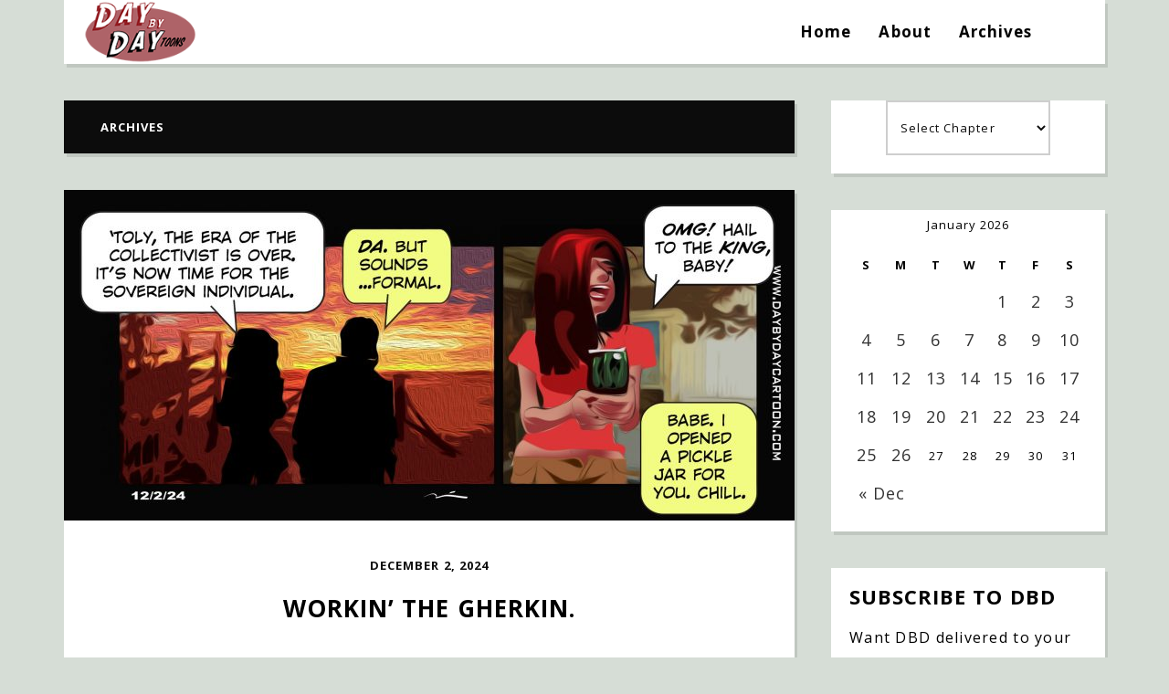

--- FILE ---
content_type: text/html; charset=UTF-8
request_url: https://www.daybydaycartoon.com/character/anatoly/
body_size: 23839
content:
<!DOCTYPE html>
<html lang="en-US">
	<head>
    	<meta name="viewport" content="width=device-width, initial-scale=1, user-scalable=no">
	 
		
        <meta charset="UTF-8">
        
		
        <link rel="pingback" href="https://www.daybydaycartoon.com/xmlrpc.php" />
        		
		<title>Anatoly &#8211; Day By Day</title>
<meta name='robots' content='max-image-preview:large' />
	<style>img:is([sizes="auto" i], [sizes^="auto," i]) { contain-intrinsic-size: 3000px 1500px }</style>
	<link rel='dns-prefetch' href='//static.addtoany.com' />
<link rel='dns-prefetch' href='//fonts.googleapis.com' />
<link rel="alternate" type="application/rss+xml" title="Day By Day &raquo; Feed" href="https://www.daybydaycartoon.com/feed/" />
<link rel="alternate" type="application/rss+xml" title="Day By Day &raquo; Comments Feed" href="https://www.daybydaycartoon.com/comments/feed/" />
<link rel="alternate" type="application/rss+xml" title="Day By Day &raquo; Anatoly Character Feed" href="https://www.daybydaycartoon.com/character/anatoly/feed/" />
		<!-- This site uses the Google Analytics by MonsterInsights plugin v9.11.1 - Using Analytics tracking - https://www.monsterinsights.com/ -->
							<script src="//www.googletagmanager.com/gtag/js?id=G-Z28PJTCZ6B"  data-cfasync="false" data-wpfc-render="false" type="text/javascript" async></script>
			<script data-cfasync="false" data-wpfc-render="false" type="text/javascript">
				var mi_version = '9.11.1';
				var mi_track_user = true;
				var mi_no_track_reason = '';
								var MonsterInsightsDefaultLocations = {"page_location":"https:\/\/www.daybydaycartoon.com\/character\/anatoly\/"};
								if ( typeof MonsterInsightsPrivacyGuardFilter === 'function' ) {
					var MonsterInsightsLocations = (typeof MonsterInsightsExcludeQuery === 'object') ? MonsterInsightsPrivacyGuardFilter( MonsterInsightsExcludeQuery ) : MonsterInsightsPrivacyGuardFilter( MonsterInsightsDefaultLocations );
				} else {
					var MonsterInsightsLocations = (typeof MonsterInsightsExcludeQuery === 'object') ? MonsterInsightsExcludeQuery : MonsterInsightsDefaultLocations;
				}

								var disableStrs = [
										'ga-disable-G-Z28PJTCZ6B',
									];

				/* Function to detect opted out users */
				function __gtagTrackerIsOptedOut() {
					for (var index = 0; index < disableStrs.length; index++) {
						if (document.cookie.indexOf(disableStrs[index] + '=true') > -1) {
							return true;
						}
					}

					return false;
				}

				/* Disable tracking if the opt-out cookie exists. */
				if (__gtagTrackerIsOptedOut()) {
					for (var index = 0; index < disableStrs.length; index++) {
						window[disableStrs[index]] = true;
					}
				}

				/* Opt-out function */
				function __gtagTrackerOptout() {
					for (var index = 0; index < disableStrs.length; index++) {
						document.cookie = disableStrs[index] + '=true; expires=Thu, 31 Dec 2099 23:59:59 UTC; path=/';
						window[disableStrs[index]] = true;
					}
				}

				if ('undefined' === typeof gaOptout) {
					function gaOptout() {
						__gtagTrackerOptout();
					}
				}
								window.dataLayer = window.dataLayer || [];

				window.MonsterInsightsDualTracker = {
					helpers: {},
					trackers: {},
				};
				if (mi_track_user) {
					function __gtagDataLayer() {
						dataLayer.push(arguments);
					}

					function __gtagTracker(type, name, parameters) {
						if (!parameters) {
							parameters = {};
						}

						if (parameters.send_to) {
							__gtagDataLayer.apply(null, arguments);
							return;
						}

						if (type === 'event') {
														parameters.send_to = monsterinsights_frontend.v4_id;
							var hookName = name;
							if (typeof parameters['event_category'] !== 'undefined') {
								hookName = parameters['event_category'] + ':' + name;
							}

							if (typeof MonsterInsightsDualTracker.trackers[hookName] !== 'undefined') {
								MonsterInsightsDualTracker.trackers[hookName](parameters);
							} else {
								__gtagDataLayer('event', name, parameters);
							}
							
						} else {
							__gtagDataLayer.apply(null, arguments);
						}
					}

					__gtagTracker('js', new Date());
					__gtagTracker('set', {
						'developer_id.dZGIzZG': true,
											});
					if ( MonsterInsightsLocations.page_location ) {
						__gtagTracker('set', MonsterInsightsLocations);
					}
										__gtagTracker('config', 'G-Z28PJTCZ6B', {"forceSSL":"true","link_attribution":"true"} );
										window.gtag = __gtagTracker;										(function () {
						/* https://developers.google.com/analytics/devguides/collection/analyticsjs/ */
						/* ga and __gaTracker compatibility shim. */
						var noopfn = function () {
							return null;
						};
						var newtracker = function () {
							return new Tracker();
						};
						var Tracker = function () {
							return null;
						};
						var p = Tracker.prototype;
						p.get = noopfn;
						p.set = noopfn;
						p.send = function () {
							var args = Array.prototype.slice.call(arguments);
							args.unshift('send');
							__gaTracker.apply(null, args);
						};
						var __gaTracker = function () {
							var len = arguments.length;
							if (len === 0) {
								return;
							}
							var f = arguments[len - 1];
							if (typeof f !== 'object' || f === null || typeof f.hitCallback !== 'function') {
								if ('send' === arguments[0]) {
									var hitConverted, hitObject = false, action;
									if ('event' === arguments[1]) {
										if ('undefined' !== typeof arguments[3]) {
											hitObject = {
												'eventAction': arguments[3],
												'eventCategory': arguments[2],
												'eventLabel': arguments[4],
												'value': arguments[5] ? arguments[5] : 1,
											}
										}
									}
									if ('pageview' === arguments[1]) {
										if ('undefined' !== typeof arguments[2]) {
											hitObject = {
												'eventAction': 'page_view',
												'page_path': arguments[2],
											}
										}
									}
									if (typeof arguments[2] === 'object') {
										hitObject = arguments[2];
									}
									if (typeof arguments[5] === 'object') {
										Object.assign(hitObject, arguments[5]);
									}
									if ('undefined' !== typeof arguments[1].hitType) {
										hitObject = arguments[1];
										if ('pageview' === hitObject.hitType) {
											hitObject.eventAction = 'page_view';
										}
									}
									if (hitObject) {
										action = 'timing' === arguments[1].hitType ? 'timing_complete' : hitObject.eventAction;
										hitConverted = mapArgs(hitObject);
										__gtagTracker('event', action, hitConverted);
									}
								}
								return;
							}

							function mapArgs(args) {
								var arg, hit = {};
								var gaMap = {
									'eventCategory': 'event_category',
									'eventAction': 'event_action',
									'eventLabel': 'event_label',
									'eventValue': 'event_value',
									'nonInteraction': 'non_interaction',
									'timingCategory': 'event_category',
									'timingVar': 'name',
									'timingValue': 'value',
									'timingLabel': 'event_label',
									'page': 'page_path',
									'location': 'page_location',
									'title': 'page_title',
									'referrer' : 'page_referrer',
								};
								for (arg in args) {
																		if (!(!args.hasOwnProperty(arg) || !gaMap.hasOwnProperty(arg))) {
										hit[gaMap[arg]] = args[arg];
									} else {
										hit[arg] = args[arg];
									}
								}
								return hit;
							}

							try {
								f.hitCallback();
							} catch (ex) {
							}
						};
						__gaTracker.create = newtracker;
						__gaTracker.getByName = newtracker;
						__gaTracker.getAll = function () {
							return [];
						};
						__gaTracker.remove = noopfn;
						__gaTracker.loaded = true;
						window['__gaTracker'] = __gaTracker;
					})();
									} else {
										console.log("");
					(function () {
						function __gtagTracker() {
							return null;
						}

						window['__gtagTracker'] = __gtagTracker;
						window['gtag'] = __gtagTracker;
					})();
									}
			</script>
							<!-- / Google Analytics by MonsterInsights -->
		<script type="text/javascript">
/* <![CDATA[ */
window._wpemojiSettings = {"baseUrl":"https:\/\/s.w.org\/images\/core\/emoji\/16.0.1\/72x72\/","ext":".png","svgUrl":"https:\/\/s.w.org\/images\/core\/emoji\/16.0.1\/svg\/","svgExt":".svg","source":{"concatemoji":"https:\/\/www.daybydaycartoon.com\/wp-includes\/js\/wp-emoji-release.min.js?ver=6.8.3"}};
/*! This file is auto-generated */
!function(s,n){var o,i,e;function c(e){try{var t={supportTests:e,timestamp:(new Date).valueOf()};sessionStorage.setItem(o,JSON.stringify(t))}catch(e){}}function p(e,t,n){e.clearRect(0,0,e.canvas.width,e.canvas.height),e.fillText(t,0,0);var t=new Uint32Array(e.getImageData(0,0,e.canvas.width,e.canvas.height).data),a=(e.clearRect(0,0,e.canvas.width,e.canvas.height),e.fillText(n,0,0),new Uint32Array(e.getImageData(0,0,e.canvas.width,e.canvas.height).data));return t.every(function(e,t){return e===a[t]})}function u(e,t){e.clearRect(0,0,e.canvas.width,e.canvas.height),e.fillText(t,0,0);for(var n=e.getImageData(16,16,1,1),a=0;a<n.data.length;a++)if(0!==n.data[a])return!1;return!0}function f(e,t,n,a){switch(t){case"flag":return n(e,"\ud83c\udff3\ufe0f\u200d\u26a7\ufe0f","\ud83c\udff3\ufe0f\u200b\u26a7\ufe0f")?!1:!n(e,"\ud83c\udde8\ud83c\uddf6","\ud83c\udde8\u200b\ud83c\uddf6")&&!n(e,"\ud83c\udff4\udb40\udc67\udb40\udc62\udb40\udc65\udb40\udc6e\udb40\udc67\udb40\udc7f","\ud83c\udff4\u200b\udb40\udc67\u200b\udb40\udc62\u200b\udb40\udc65\u200b\udb40\udc6e\u200b\udb40\udc67\u200b\udb40\udc7f");case"emoji":return!a(e,"\ud83e\udedf")}return!1}function g(e,t,n,a){var r="undefined"!=typeof WorkerGlobalScope&&self instanceof WorkerGlobalScope?new OffscreenCanvas(300,150):s.createElement("canvas"),o=r.getContext("2d",{willReadFrequently:!0}),i=(o.textBaseline="top",o.font="600 32px Arial",{});return e.forEach(function(e){i[e]=t(o,e,n,a)}),i}function t(e){var t=s.createElement("script");t.src=e,t.defer=!0,s.head.appendChild(t)}"undefined"!=typeof Promise&&(o="wpEmojiSettingsSupports",i=["flag","emoji"],n.supports={everything:!0,everythingExceptFlag:!0},e=new Promise(function(e){s.addEventListener("DOMContentLoaded",e,{once:!0})}),new Promise(function(t){var n=function(){try{var e=JSON.parse(sessionStorage.getItem(o));if("object"==typeof e&&"number"==typeof e.timestamp&&(new Date).valueOf()<e.timestamp+604800&&"object"==typeof e.supportTests)return e.supportTests}catch(e){}return null}();if(!n){if("undefined"!=typeof Worker&&"undefined"!=typeof OffscreenCanvas&&"undefined"!=typeof URL&&URL.createObjectURL&&"undefined"!=typeof Blob)try{var e="postMessage("+g.toString()+"("+[JSON.stringify(i),f.toString(),p.toString(),u.toString()].join(",")+"));",a=new Blob([e],{type:"text/javascript"}),r=new Worker(URL.createObjectURL(a),{name:"wpTestEmojiSupports"});return void(r.onmessage=function(e){c(n=e.data),r.terminate(),t(n)})}catch(e){}c(n=g(i,f,p,u))}t(n)}).then(function(e){for(var t in e)n.supports[t]=e[t],n.supports.everything=n.supports.everything&&n.supports[t],"flag"!==t&&(n.supports.everythingExceptFlag=n.supports.everythingExceptFlag&&n.supports[t]);n.supports.everythingExceptFlag=n.supports.everythingExceptFlag&&!n.supports.flag,n.DOMReady=!1,n.readyCallback=function(){n.DOMReady=!0}}).then(function(){return e}).then(function(){var e;n.supports.everything||(n.readyCallback(),(e=n.source||{}).concatemoji?t(e.concatemoji):e.wpemoji&&e.twemoji&&(t(e.twemoji),t(e.wpemoji)))}))}((window,document),window._wpemojiSettings);
/* ]]> */
</script>
<link rel='stylesheet' id='wc-authorize-net-cim-credit-card-checkout-block-css' href='https://www.daybydaycartoon.com/wp-content/plugins/woocommerce-gateway-authorize-net-cim/assets/css/blocks/wc-authorize-net-cim-checkout-block.css?ver=1769439066' type='text/css' media='all' />
<link rel='stylesheet' id='wc-authorize-net-cim-echeck-checkout-block-css' href='https://www.daybydaycartoon.com/wp-content/plugins/woocommerce-gateway-authorize-net-cim/assets/css/blocks/wc-authorize-net-cim-checkout-block.css?ver=3.10.13' type='text/css' media='all' />
<style id='wp-emoji-styles-inline-css' type='text/css'>

	img.wp-smiley, img.emoji {
		display: inline !important;
		border: none !important;
		box-shadow: none !important;
		height: 1em !important;
		width: 1em !important;
		margin: 0 0.07em !important;
		vertical-align: -0.1em !important;
		background: none !important;
		padding: 0 !important;
	}
</style>
<link rel='stylesheet' id='wp-block-library-css' href='https://www.daybydaycartoon.com/wp-includes/css/dist/block-library/style.min.css?ver=6.8.3' type='text/css' media='all' />
<style id='classic-theme-styles-inline-css' type='text/css'>
/*! This file is auto-generated */
.wp-block-button__link{color:#fff;background-color:#32373c;border-radius:9999px;box-shadow:none;text-decoration:none;padding:calc(.667em + 2px) calc(1.333em + 2px);font-size:1.125em}.wp-block-file__button{background:#32373c;color:#fff;text-decoration:none}
</style>
<style id='global-styles-inline-css' type='text/css'>
:root{--wp--preset--aspect-ratio--square: 1;--wp--preset--aspect-ratio--4-3: 4/3;--wp--preset--aspect-ratio--3-4: 3/4;--wp--preset--aspect-ratio--3-2: 3/2;--wp--preset--aspect-ratio--2-3: 2/3;--wp--preset--aspect-ratio--16-9: 16/9;--wp--preset--aspect-ratio--9-16: 9/16;--wp--preset--color--black: #000000;--wp--preset--color--cyan-bluish-gray: #abb8c3;--wp--preset--color--white: #ffffff;--wp--preset--color--pale-pink: #f78da7;--wp--preset--color--vivid-red: #cf2e2e;--wp--preset--color--luminous-vivid-orange: #ff6900;--wp--preset--color--luminous-vivid-amber: #fcb900;--wp--preset--color--light-green-cyan: #7bdcb5;--wp--preset--color--vivid-green-cyan: #00d084;--wp--preset--color--pale-cyan-blue: #8ed1fc;--wp--preset--color--vivid-cyan-blue: #0693e3;--wp--preset--color--vivid-purple: #9b51e0;--wp--preset--gradient--vivid-cyan-blue-to-vivid-purple: linear-gradient(135deg,rgba(6,147,227,1) 0%,rgb(155,81,224) 100%);--wp--preset--gradient--light-green-cyan-to-vivid-green-cyan: linear-gradient(135deg,rgb(122,220,180) 0%,rgb(0,208,130) 100%);--wp--preset--gradient--luminous-vivid-amber-to-luminous-vivid-orange: linear-gradient(135deg,rgba(252,185,0,1) 0%,rgba(255,105,0,1) 100%);--wp--preset--gradient--luminous-vivid-orange-to-vivid-red: linear-gradient(135deg,rgba(255,105,0,1) 0%,rgb(207,46,46) 100%);--wp--preset--gradient--very-light-gray-to-cyan-bluish-gray: linear-gradient(135deg,rgb(238,238,238) 0%,rgb(169,184,195) 100%);--wp--preset--gradient--cool-to-warm-spectrum: linear-gradient(135deg,rgb(74,234,220) 0%,rgb(151,120,209) 20%,rgb(207,42,186) 40%,rgb(238,44,130) 60%,rgb(251,105,98) 80%,rgb(254,248,76) 100%);--wp--preset--gradient--blush-light-purple: linear-gradient(135deg,rgb(255,206,236) 0%,rgb(152,150,240) 100%);--wp--preset--gradient--blush-bordeaux: linear-gradient(135deg,rgb(254,205,165) 0%,rgb(254,45,45) 50%,rgb(107,0,62) 100%);--wp--preset--gradient--luminous-dusk: linear-gradient(135deg,rgb(255,203,112) 0%,rgb(199,81,192) 50%,rgb(65,88,208) 100%);--wp--preset--gradient--pale-ocean: linear-gradient(135deg,rgb(255,245,203) 0%,rgb(182,227,212) 50%,rgb(51,167,181) 100%);--wp--preset--gradient--electric-grass: linear-gradient(135deg,rgb(202,248,128) 0%,rgb(113,206,126) 100%);--wp--preset--gradient--midnight: linear-gradient(135deg,rgb(2,3,129) 0%,rgb(40,116,252) 100%);--wp--preset--font-size--small: 13px;--wp--preset--font-size--medium: 20px;--wp--preset--font-size--large: 36px;--wp--preset--font-size--x-large: 42px;--wp--preset--spacing--20: 0.44rem;--wp--preset--spacing--30: 0.67rem;--wp--preset--spacing--40: 1rem;--wp--preset--spacing--50: 1.5rem;--wp--preset--spacing--60: 2.25rem;--wp--preset--spacing--70: 3.38rem;--wp--preset--spacing--80: 5.06rem;--wp--preset--shadow--natural: 6px 6px 9px rgba(0, 0, 0, 0.2);--wp--preset--shadow--deep: 12px 12px 50px rgba(0, 0, 0, 0.4);--wp--preset--shadow--sharp: 6px 6px 0px rgba(0, 0, 0, 0.2);--wp--preset--shadow--outlined: 6px 6px 0px -3px rgba(255, 255, 255, 1), 6px 6px rgba(0, 0, 0, 1);--wp--preset--shadow--crisp: 6px 6px 0px rgba(0, 0, 0, 1);}:where(.is-layout-flex){gap: 0.5em;}:where(.is-layout-grid){gap: 0.5em;}body .is-layout-flex{display: flex;}.is-layout-flex{flex-wrap: wrap;align-items: center;}.is-layout-flex > :is(*, div){margin: 0;}body .is-layout-grid{display: grid;}.is-layout-grid > :is(*, div){margin: 0;}:where(.wp-block-columns.is-layout-flex){gap: 2em;}:where(.wp-block-columns.is-layout-grid){gap: 2em;}:where(.wp-block-post-template.is-layout-flex){gap: 1.25em;}:where(.wp-block-post-template.is-layout-grid){gap: 1.25em;}.has-black-color{color: var(--wp--preset--color--black) !important;}.has-cyan-bluish-gray-color{color: var(--wp--preset--color--cyan-bluish-gray) !important;}.has-white-color{color: var(--wp--preset--color--white) !important;}.has-pale-pink-color{color: var(--wp--preset--color--pale-pink) !important;}.has-vivid-red-color{color: var(--wp--preset--color--vivid-red) !important;}.has-luminous-vivid-orange-color{color: var(--wp--preset--color--luminous-vivid-orange) !important;}.has-luminous-vivid-amber-color{color: var(--wp--preset--color--luminous-vivid-amber) !important;}.has-light-green-cyan-color{color: var(--wp--preset--color--light-green-cyan) !important;}.has-vivid-green-cyan-color{color: var(--wp--preset--color--vivid-green-cyan) !important;}.has-pale-cyan-blue-color{color: var(--wp--preset--color--pale-cyan-blue) !important;}.has-vivid-cyan-blue-color{color: var(--wp--preset--color--vivid-cyan-blue) !important;}.has-vivid-purple-color{color: var(--wp--preset--color--vivid-purple) !important;}.has-black-background-color{background-color: var(--wp--preset--color--black) !important;}.has-cyan-bluish-gray-background-color{background-color: var(--wp--preset--color--cyan-bluish-gray) !important;}.has-white-background-color{background-color: var(--wp--preset--color--white) !important;}.has-pale-pink-background-color{background-color: var(--wp--preset--color--pale-pink) !important;}.has-vivid-red-background-color{background-color: var(--wp--preset--color--vivid-red) !important;}.has-luminous-vivid-orange-background-color{background-color: var(--wp--preset--color--luminous-vivid-orange) !important;}.has-luminous-vivid-amber-background-color{background-color: var(--wp--preset--color--luminous-vivid-amber) !important;}.has-light-green-cyan-background-color{background-color: var(--wp--preset--color--light-green-cyan) !important;}.has-vivid-green-cyan-background-color{background-color: var(--wp--preset--color--vivid-green-cyan) !important;}.has-pale-cyan-blue-background-color{background-color: var(--wp--preset--color--pale-cyan-blue) !important;}.has-vivid-cyan-blue-background-color{background-color: var(--wp--preset--color--vivid-cyan-blue) !important;}.has-vivid-purple-background-color{background-color: var(--wp--preset--color--vivid-purple) !important;}.has-black-border-color{border-color: var(--wp--preset--color--black) !important;}.has-cyan-bluish-gray-border-color{border-color: var(--wp--preset--color--cyan-bluish-gray) !important;}.has-white-border-color{border-color: var(--wp--preset--color--white) !important;}.has-pale-pink-border-color{border-color: var(--wp--preset--color--pale-pink) !important;}.has-vivid-red-border-color{border-color: var(--wp--preset--color--vivid-red) !important;}.has-luminous-vivid-orange-border-color{border-color: var(--wp--preset--color--luminous-vivid-orange) !important;}.has-luminous-vivid-amber-border-color{border-color: var(--wp--preset--color--luminous-vivid-amber) !important;}.has-light-green-cyan-border-color{border-color: var(--wp--preset--color--light-green-cyan) !important;}.has-vivid-green-cyan-border-color{border-color: var(--wp--preset--color--vivid-green-cyan) !important;}.has-pale-cyan-blue-border-color{border-color: var(--wp--preset--color--pale-cyan-blue) !important;}.has-vivid-cyan-blue-border-color{border-color: var(--wp--preset--color--vivid-cyan-blue) !important;}.has-vivid-purple-border-color{border-color: var(--wp--preset--color--vivid-purple) !important;}.has-vivid-cyan-blue-to-vivid-purple-gradient-background{background: var(--wp--preset--gradient--vivid-cyan-blue-to-vivid-purple) !important;}.has-light-green-cyan-to-vivid-green-cyan-gradient-background{background: var(--wp--preset--gradient--light-green-cyan-to-vivid-green-cyan) !important;}.has-luminous-vivid-amber-to-luminous-vivid-orange-gradient-background{background: var(--wp--preset--gradient--luminous-vivid-amber-to-luminous-vivid-orange) !important;}.has-luminous-vivid-orange-to-vivid-red-gradient-background{background: var(--wp--preset--gradient--luminous-vivid-orange-to-vivid-red) !important;}.has-very-light-gray-to-cyan-bluish-gray-gradient-background{background: var(--wp--preset--gradient--very-light-gray-to-cyan-bluish-gray) !important;}.has-cool-to-warm-spectrum-gradient-background{background: var(--wp--preset--gradient--cool-to-warm-spectrum) !important;}.has-blush-light-purple-gradient-background{background: var(--wp--preset--gradient--blush-light-purple) !important;}.has-blush-bordeaux-gradient-background{background: var(--wp--preset--gradient--blush-bordeaux) !important;}.has-luminous-dusk-gradient-background{background: var(--wp--preset--gradient--luminous-dusk) !important;}.has-pale-ocean-gradient-background{background: var(--wp--preset--gradient--pale-ocean) !important;}.has-electric-grass-gradient-background{background: var(--wp--preset--gradient--electric-grass) !important;}.has-midnight-gradient-background{background: var(--wp--preset--gradient--midnight) !important;}.has-small-font-size{font-size: var(--wp--preset--font-size--small) !important;}.has-medium-font-size{font-size: var(--wp--preset--font-size--medium) !important;}.has-large-font-size{font-size: var(--wp--preset--font-size--large) !important;}.has-x-large-font-size{font-size: var(--wp--preset--font-size--x-large) !important;}
:where(.wp-block-post-template.is-layout-flex){gap: 1.25em;}:where(.wp-block-post-template.is-layout-grid){gap: 1.25em;}
:where(.wp-block-columns.is-layout-flex){gap: 2em;}:where(.wp-block-columns.is-layout-grid){gap: 2em;}
:root :where(.wp-block-pullquote){font-size: 1.5em;line-height: 1.6;}
</style>
<link rel='stylesheet' id='woocommerce-layout-css' href='https://www.daybydaycartoon.com/wp-content/plugins/woocommerce/assets/css/woocommerce-layout.css?ver=10.0.5' type='text/css' media='all' />
<link rel='stylesheet' id='woocommerce-smallscreen-css' href='https://www.daybydaycartoon.com/wp-content/plugins/woocommerce/assets/css/woocommerce-smallscreen.css?ver=10.0.5' type='text/css' media='only screen and (max-width: 768px)' />
<link rel='stylesheet' id='woocommerce-general-css' href='https://www.daybydaycartoon.com/wp-content/plugins/woocommerce/assets/css/woocommerce.css?ver=10.0.5' type='text/css' media='all' />
<style id='woocommerce-inline-inline-css' type='text/css'>
.woocommerce form .form-row .required { visibility: visible; }
</style>
<link rel='stylesheet' id='brands-styles-css' href='https://www.daybydaycartoon.com/wp-content/plugins/woocommerce/assets/css/brands.css?ver=10.0.5' type='text/css' media='all' />
<link rel='stylesheet' id='baxel-fonts-css' href='//fonts.googleapis.com/css?family=Open+Sans%3A300%2C300i%2C400%2C400i%2C700%2C700i' type='text/css' media='all' />
<link rel='stylesheet' id='normalize-css' href='https://www.daybydaycartoon.com/wp-content/themes/baxel/css/normalize.css?ver=6.8.3' type='text/css' media='all' />
<link rel='stylesheet' id='baxel-parent-css' href='https://www.daybydaycartoon.com/wp-content/themes/baxel/style.css?ver=6.8.3' type='text/css' media='all' />
<link rel='stylesheet' id='baxel-style-css' href='https://www.daybydaycartoon.com/wp-content/themes/baxel-child/style.css?ver=6.8.3' type='text/css' media='all' />
<link rel='stylesheet' id='font-awesome-css' href='https://www.daybydaycartoon.com/wp-content/themes/baxel/css/font-awesome.min.css?ver=4.7.0' type='text/css' media='all' />
<link rel='stylesheet' id='owl-carousel-css' href='https://www.daybydaycartoon.com/wp-content/themes/baxel/css/owl.carousel.min.css?ver=6.8.3' type='text/css' media='all' />
<link rel='stylesheet' id='baxel-responsive-css' href='https://www.daybydaycartoon.com/wp-content/themes/baxel/css/responsive.css?ver=6.8.3' type='text/css' media='all' />
<link rel='stylesheet' id='slicknav-css' href='https://www.daybydaycartoon.com/wp-content/themes/baxel/css/slicknav.css?ver=6.8.3' type='text/css' media='all' />
<style id='slicknav-inline-css' type='text/css'>

			body { background-color: #d6ddd6; color: #0c0c0c; }
			a,
			a:visited { color: #8b0000; }
			a:hover { color: #8b0000; }

			input,
			textarea,
			select { border-color: rgba(12,12,12, 0.2); color: #0c0c0c; background-color: #FFF; }
			input[type="submit"] { color: #FFF; background-color: #8b0000; }
			input[type="submit"]:hover { color: #FFF; background-color: #8b0000; }
			table, th, td, hr { border-color: rgba(12,12,12, 0.1); }

			.pre-bq { background-color: #8b0000; color: #FFF; }
		
			.nothing-found,
			.page-404 { background-color: #FFF; color: #0c0c0c; }
			.filter-bar { background-color: #0c0c0c; color: #FFF; }

			#googleMap { height: 500px; }
		
			article,
			.wp-block-latest-comments time,
			.wp-block-latest-comments footer { background-color: #FFF; }

			.article-date,
			.article-date:visited { color: #0f0f0f; }
			a.article-date:hover { color: #8b0000; }

			.article-title,
			.article-title a,
			.article-title a:visited,
			.woocommerce-page h1.page-title,
			.wp-block-latest-comments footer a,
			.wp-block-latest-comments footer a:visited { color: #000; }
			.article-title a:hover { color: #8b0000; }

			a.article-author-outer,
			a.article-author-outer:visited { color: #0f0f0f; }
			a.article-author-outer:hover { color: #8b0000; }

			.btnReadMore,
			.btnReadMore:visited { color: #0c0c0c; border-color: #8b0000; }
			.btnReadMore:hover { color: #8b0000; border-color: #8b0000; }

			.sticky-icon { background-color: #8b0000; color: #FFF; }

			.post-styleZ,
			.post-styleZ:visited { background-color: #FFF; color: #333; }
			.post-styleZ:hover,
			.post-styleZ:hover { background-color: #000000; color: #FFF; }

			article .wp-caption p.wp-caption-text { background-color: #FFF; }

			.categories-label,
			.pager-only { color: #0f0f0f; }
			.category-bar a,
			.category-bar a:visited { color: #0c0c0c; }
			.category-bar a:hover { color: #8b0000; }
		
			.author-box { background-color: #FFF; }
			.author-box-about,
			.author-box-name { color: #000; }
			.author-box-links a,
			.author-box-links a:visited { color: #0c0c0c; border-color: #8b0000; }
			.author-box-links a:hover { color: #8b0000; border-color: #8b0000; }
		
			.related-posts { background-color: #FFF; }
			.related-posts h2 { color: #000; }
			.related-posts a,
			.related-posts a:visited { color: #0c0c0c; background-color: #FFF; }
			.related-posts a:hover .post-widget-container { color: #8b0000; background-color: #FFF; }
		
			.comments { background-color: #FFF; }
			h2.comments-title { color: #000; }
			.commenter-name,
			.commenter-name a,
			.commenter-name a:visited { color: #0c0c0c; }
			.comment-date { color: #0f0f0f; }
			.comment-edit-link,
			.comment-edit-link:visited,
			.comment-reply-link,
			.comment-reply-link:visited,
			#cancel-comment-reply-link,
			#cancel-comment-reply-link:visited { color: #0c0c0c; border-color: #8b0000; }
			.comment-edit-link:hover,
			.comment-reply-link:hover,
			#cancel-comment-reply-link:hover { color: #8b0000; border-color: #8b0000; }
		
			.post-navi a .post-navi-inner { background-color: #FFF; color: #000; }
			.post-navi a:hover .post-navi-inner { background-color: #000000; color: #FFF; }
		
			.page-numbers.dots,
			a.page-numbers,
			a.page-numbers:visited { color: #333; }
			a.page-numbers:hover { color: #000000; }
			.page-numbers.current { background-color: #000000; color: #FFF; }
			a.next.page-numbers,
			a.prev.page-numbers { background-color: #FFF; color: #000000; }
			a.next.page-numbers:hover,
			a.prev.page-numbers:hover { background-color: #333; color: #FFF; }
		
			.mobile-header,
			#sticky-menu-container { background-color: #FFF; }
			.mobile-menu-button,
			.slicknav_menu a,
			.slicknav_menu a:visited,
			.site-menu-outer .assign-menu { color: #000; }
			.slicknav_menu a:hover { color: #8b0000; }

			.logo-text a,
			.logo-text a:visited,
			.logo-text a:hover { color: #000; }
			.sticky-logo-container .logo-text a,
			.sticky-logo-container .logo-text a:visited,
			.sticky-logo-container .logo-text a:hover,
			.mobile-logo-container .logo-text a,
			.mobile-logo-container .logo-text a:visited,
			.mobile-logo-container .logo-text a:hover { color: #000; }
			h1.logo-text { font-size: 50px; }
			.mobile-header h1.logo-text,
			#sticky-menu h1.logo-text { font-size: 25px; }
		
			.site-nav a,
			.site-nav a:visited,
			.header-social .social-menu-item,
			.top-search-button,
			.top-search-touch input,
			.top-search-touch i,
			.top-extra-inner .btn-to-top { color: #000; }
			.site-nav a:hover,
			.header-social .social-menu-item:hover,
			.top-search-button:hover,
			.top-extra-inner .btn-to-top:hover { opacity: 1; color: #8b0000; }
			.site-nav li ul { background-color: #FFF; border-color: #8b0000; }

			.site-top-container,
			.menu-sticky,
			.top-search-touch input { background-color: #FFF; }
			.top-search input { background-color: #000; color: #FFF; width: 240px; }
		
				.site-top-container { text-align: right; }
				.site-top-container .top-extra-outer { margin-left: 40px; }
			
					.site-top-container { position: relative; }
					.site-logo-outer { position: absolute; left: 20px; }
				
				.site-top { margin-bottom: 40px; }
				.site-logo-outer,
				.site-logo-outer-handler { display: inline-table; vertical-align: middle; margin: 0 40px 0 0; text-align: left; }
				.site-logo-container { display: table-cell; vertical-align: middle; }
				.site-logo-container img { height: auto; }

				.site-logo-outer,
				.site-logo-outer-handler,
				.top-extra { height: 70px; }
				.site-logo-container img { max-height: 70px; }
			
			.sticky-logo-outer,
			#sticky-menu .top-extra { height: 50px; }

			.site-top-container { padding-left: 40px; padding-right: 40px; }
		.site-top { max-width: 1180px; padding: 0 20px 0 20px; }.top-sdw { background-color: #d6ddd6; }
				.site-top-container-outer { -webkit-box-shadow: 3px 4px 0 0 rgba(0,0,0,0.1); -moz-box-shadow: 3px 4px 0 0 rgba(0,0,0,0.1); -o-box-shadow: 3px 4px 0 0 rgba(0,0,0,0.1); box-shadow: 3px 4px 0 0 rgba(0,0,0,0.1); }
			
			@media all and (min-width: 960px) {

				body { margin-top: 0; }
				#site-menu,
				#site-menu-sticky,
				#sticky-menu { display: block; }
				.mobile-header { display: none; }
				.site-top { margin-top: 0; display: block; }

			}
		
			.owl-prev,
			.owl-next { color: #8b0000; background-color: #FFF; }
			.owl-dot { background-color: #FFF; }
			.owl-dot.active { background-color: #8b0000; }
			.owl-prev:hover,
			.owl-next:hover { color: #FFF; background-color: #8b0000; }
			.owl-dot:hover { background-color: #000; }
		
				.owl-dots { display: none; }
				@media all and (min-width: 860px) { .baxel-slider-container .owl-dots { display: none; } }
			
			.slide-lens { background-color: rgba(255,255,255, 0.6); }
			.owl-item a .slide-thumbnail-inner,
			.slide-thumbnail-inner { background-color: rgba(255,255,255, 1); color: #000; }
			.owl-item a:hover .slide-thumbnail-inner { color: #FFF; background-color: rgba(139,0,0, 1); }
			@media all and (min-width: 860px) {
				.owl-item a .slide-thumbnail-inner,
				.slide-thumbnail-inner { background-color: rgba(255,255,255, 0); }
				.owl-item a:hover .slide-thumbnail-inner { background-color: rgba(139,0,0, 0); }
				.owl-item a .slide-title { color: #000; background-color: #FFF; }
				.owl-item a:hover .slide-title { color: #FFF; background-color: #8b0000; }
			}
		
			.widget-item { color: #000000; background-color: #FFF; }
			.widget-item a,
			.widget-item a:visited { color: #333; }
			.widget-item a .posts-widget-date { color: #000000; }
			.widget-item a:hover { color: #8b0000; }

			.widget-item h2 { color: #000; }
			.post-widget-container,
			.image-widget-title { color: #333; background-color: #FFF; }
			a:hover .post-widget-container,
			a:hover .image-widget-title { color: #FFF; background-color: #8b0000; }

			h2 a.rsswidget,
			h2 a.rsswidget:visited,
			h2 a.rsswidget:hover { color: #000; }
		
			footer { color: #eaeaea; background-color: #333; }
			footer a,
			footer a:visited { color: #FFF; }
			footer a:hover { color: #8b0000; }

			.widget-item-footer input,
			.widget-item-footer textarea,
			.widget-item-footer select { background-color: #333; color: #FFF; border-color: #FFF; }
			.widget-item-footer input[type="submit"] { background-color: #8b0000; color: #FFF; }
			.widget-item-footer input[type="submit"]:hover { background-color: #FFF; color: #8b0000; }
			.widget-item-footer table, .widget-item-footer th, .widget-item-footer td, .widget-item-footer hr { border-color: rgba(234,234,234, 0.1); }

			.widget-item-footer h2 { color: #0f0f0f; }

			.widget-item-footer a .posts-widget-date { color: #eaeaea; }

			.widget-item-footer .post-widget-container,
			.widget-item-footer .image-widget-title { color: #333; background-color: #FFF; }
			.widget-item-footer a:hover .post-widget-container,
			.widget-item-footer a:hover .image-widget-title { color: #FFF; background-color: #8b0000; }

			.widget-item-footer h2 a.rsswidget,
			.widget-item-footer h2 a.rsswidget:visited,
			.widget-item-footer h2 a.rsswidget:hover { color: #0f0f0f; }

			.instagram-label { background-color: #8b0000; color: #FFF; }
		
			.baxel-font-1,
			.site-nav,
			.slicknav_menu,
			.slide-title,
			.article-title,
			.author-box-about,
			.author-box-name,
			.btnReadMore,
			.related-posts h2,
			.comments-title,
			.comment-reply-title,
			.page-numbers,
			input[type="submit"],
			input.button,
			button,
			.widget-item h2,
			.widget-item-footer h2,
			.image-widget-title,
			.article-date-outer,
			.article-author-outer,
			.post-styleZ-date,
			.posts-widget-date,
			.post-widget-date,
			.post-navi-label,
			.comment-date,
			.comment-reply-link,
			.comment-edit-link,
			.author-box-links {
				font-family: "Open Sans", sans-serif;
			}

			.baxel-font-2,
			body,
			input,
			textarea,
			.slide-teaser {
				font-family: "Open Sans", sans-serif;
			}
		
			.site-nav { font-size: 17px; }
			.article-title,
			.woocommerce-page h1.page-title { font-size: 26px; }
			@media all and (min-width: 960px) { .main-container .article-title { font-size: 26px; } }
			@media all and (min-width: 1160px) { .main-container-sidebar .article-title { font-size: 26px; } }
			.article-pure-content,
			.wp-block-latest-comments footer { font-size: 22px; }
			.widget-item h2,
			.widget-item-footer h2,
			.image-widget-title { font-size: 22px; }
			.posts-widget-title,
			.widget_categories,
			.widget_archive,
			.widget_nav_menu,
			.widget_meta,
			.widget_pages,
			.widget_recent_comments li a,
			.widget_recent_entries { font-size: 22px; }
		
				.widget-item.woocommerce,
				.widget-item-footer.woocommerce { font-size: 22px; }

				p.stars span a,
				.amount,
				.price ins,
				.woocommerce #reviews #comments ol.commentlist li .comment-text p.meta strong[itemprop="author"] { color: #000; }

				.products li a h1,
				.products li a h2,
				.products li a h3 {	color: #000; }

				.button.add_to_cart_button.product_type_variable,
				.button.add_to_cart_button.product_type_simple,
				button.single_add_to_cart_button.button.alt,
				.woocommerce #review_form #respond .form-submit input.submit,
				ul.products li a.added_to_cart.wc-forward,
				.woocommerce #respond input#submit,
				.woocommerce a.button,
				.woocommerce button.button,
				.woocommerce input.button {	background-color: #8b0000 !important; color: #FFF!important; }

				.button.add_to_cart_button.product_type_variable:hover,
				.button.add_to_cart_button.product_type_simple:hover,
				button.single_add_to_cart_button.button.alt:hover,
				.woocommerce #review_form #respond .form-submit input.submit:hover,
				ul.products li a.added_to_cart.wc-forward:hover,
				.woocommerce #respond input#submit:hover,
				.woocommerce a.button:hover,
				.woocommerce button.button:hover,
				.woocommerce input.button:hover { background-color: #8b0000 !important; color: #FFF!important; opacity: 1;	}

				.woocommerce .woocommerce-message a.button,
				.woocommerce .woocommerce-message a.button:visited { background: transparent !important; color: #000!important; }
				.woocommerce .woocommerce-message a.button:hover { background: transparent !important; color: #8b0000!important; }

				.woocommerce span.onsale { background-color: #8b0000; color: #FFF; }

				.woocommerce div.product .woocommerce-tabs ul.tabs li,
				.woocommerce div.product .woocommerce-tabs ul.tabs li a,
				.woocommerce div.product .woocommerce-tabs ul.tabs li a:visited { background-color: #FFF; color: #0f0f0f; border-color: #0f0f0f; }

				.woocommerce div.product .woocommerce-tabs ul.tabs li:hover,
				.woocommerce div.product .woocommerce-tabs ul.tabs li:hover a { background-color: #FFF; color: #8b0000; border-color: #8b0000; }

				.woocommerce div.product .woocommerce-tabs ul.tabs li.active,
				.woocommerce div.product .woocommerce-tabs ul.tabs li.active a,
				.woocommerce div.product .woocommerce-tabs ul.tabs li.active a:hover { background-color: #FFF; color: #8b0000; border-color: #8b0000; }

				.woocommerce .widget_price_filter .ui-slider .ui-slider-handle { background-color: #8b0000; }
				.woocommerce .widget_price_filter .ui-slider .ui-slider-range {	background-color: #8b0000; }
				.woocommerce .widget_price_filter .price_slider_wrapper .ui-widget-content { background-color: #d6ddd6;	}

				.woocommerce nav.woocommerce-pagination span.page-numbers.current { background-color: rgba(15,15,15, 0.4);	}

				nav.woocommerce-MyAccount-navigation ul li { border-color: rgba(15,15,15, 0.3) !important; }
				nav.woocommerce-MyAccount-navigation ul li a { color: #000; }
				nav.woocommerce-MyAccount-navigation ul li a:hover { color: #8b0000; }
			
			.wp-block-quote cite,
			.wp-block-pullquote cite,
			.wp-block-verse {
				font-family: "Open Sans", sans-serif;
			}
		
			.wp-block-cover .wp-block-cover-text,
			.wp-block-media-text,
			.wp-block-archives select,
			.wp-block-categories select {
				font-family: "Open Sans", sans-serif;
			}
		
			.wp-block-image figcaption,
			.wp-block-embed figcaption,
			.wp-block-audio figcaption,
			.wp-block-video figcaption,
			.wp-block-latest-posts time { color: #0f0f0f; }

			.wp-block-table td,
			.wp-block-separator { border-color: #0f0f0f; }
		
</style>
<link rel='stylesheet' id='newsletter-css' href='https://www.daybydaycartoon.com/wp-content/plugins/newsletter/style.css?ver=8.6.3' type='text/css' media='all' />
<link rel='stylesheet' id='sv-wc-payment-gateway-payment-form-v5_15_12-css' href='https://www.daybydaycartoon.com/wp-content/plugins/woocommerce-gateway-authorize-net-cim/vendor/skyverge/wc-plugin-framework/woocommerce/payment-gateway/assets/css/frontend/sv-wc-payment-gateway-payment-form.min.css?ver=5.15.12' type='text/css' media='all' />
<link rel='stylesheet' id='addtoany-css' href='https://www.daybydaycartoon.com/wp-content/plugins/add-to-any/addtoany.min.css?ver=1.16' type='text/css' media='all' />
<link rel='stylesheet' id='woocommerce-nyp-css' href='https://www.daybydaycartoon.com/wp-content/plugins/woocommerce-name-your-price/assets/css/frontend/name-your-price.min.css?ver=3.6.2' type='text/css' media='all' />
<link rel='stylesheet' id='comiceasel-style-css' href='https://www.daybydaycartoon.com/wp-content/plugins/comic-easel/css/comiceasel.css?ver=6.8.3' type='text/css' media='all' />
<link rel='stylesheet' id='comiceasel-navstyle-css' href='https://www.daybydaycartoon.com/wp-content/plugins/comic-easel/images/nav/default/navstyle.css?ver=6.8.3' type='text/css' media='all' />
<script type="text/javascript" src="https://www.daybydaycartoon.com/wp-content/plugins/google-analytics-for-wordpress/assets/js/frontend-gtag.min.js?ver=9.11.1" id="monsterinsights-frontend-script-js" async="async" data-wp-strategy="async"></script>
<script data-cfasync="false" data-wpfc-render="false" type="text/javascript" id='monsterinsights-frontend-script-js-extra'>/* <![CDATA[ */
var monsterinsights_frontend = {"js_events_tracking":"true","download_extensions":"doc,pdf,ppt,zip,xls,docx,pptx,xlsx","inbound_paths":"[{\"path\":\"\\\/go\\\/\",\"label\":\"affiliate\"},{\"path\":\"\\\/recommend\\\/\",\"label\":\"affiliate\"}]","home_url":"https:\/\/www.daybydaycartoon.com","hash_tracking":"false","v4_id":"G-Z28PJTCZ6B"};/* ]]> */
</script>
<script type="text/javascript" id="addtoany-core-js-before">
/* <![CDATA[ */
window.a2a_config=window.a2a_config||{};a2a_config.callbacks=[];a2a_config.overlays=[];a2a_config.templates={};
/* ]]> */
</script>
<script type="text/javascript" defer src="https://static.addtoany.com/menu/page.js" id="addtoany-core-js"></script>
<script type="text/javascript" src="https://www.daybydaycartoon.com/wp-includes/js/jquery/jquery.min.js?ver=3.7.1" id="jquery-core-js"></script>
<script type="text/javascript" src="https://www.daybydaycartoon.com/wp-includes/js/jquery/jquery-migrate.min.js?ver=3.4.1" id="jquery-migrate-js"></script>
<script type="text/javascript" defer src="https://www.daybydaycartoon.com/wp-content/plugins/add-to-any/addtoany.min.js?ver=1.1" id="addtoany-jquery-js"></script>
<script type="text/javascript" src="https://www.daybydaycartoon.com/wp-content/plugins/woocommerce/assets/js/jquery-blockui/jquery.blockUI.min.js?ver=2.7.0-wc.10.0.5" id="jquery-blockui-js" defer="defer" data-wp-strategy="defer"></script>
<script type="text/javascript" id="wc-add-to-cart-js-extra">
/* <![CDATA[ */
var wc_add_to_cart_params = {"ajax_url":"\/wp-admin\/admin-ajax.php","wc_ajax_url":"\/?wc-ajax=%%endpoint%%","i18n_view_cart":"View cart","cart_url":"https:\/\/www.daybydaycartoon.com\/cart\/","is_cart":"","cart_redirect_after_add":"yes"};
/* ]]> */
</script>
<script type="text/javascript" src="https://www.daybydaycartoon.com/wp-content/plugins/woocommerce/assets/js/frontend/add-to-cart.min.js?ver=10.0.5" id="wc-add-to-cart-js" defer="defer" data-wp-strategy="defer"></script>
<script type="text/javascript" src="https://www.daybydaycartoon.com/wp-content/plugins/woocommerce/assets/js/js-cookie/js.cookie.min.js?ver=2.1.4-wc.10.0.5" id="js-cookie-js" defer="defer" data-wp-strategy="defer"></script>
<script type="text/javascript" id="woocommerce-js-extra">
/* <![CDATA[ */
var woocommerce_params = {"ajax_url":"\/wp-admin\/admin-ajax.php","wc_ajax_url":"\/?wc-ajax=%%endpoint%%","i18n_password_show":"Show password","i18n_password_hide":"Hide password"};
/* ]]> */
</script>
<script type="text/javascript" src="https://www.daybydaycartoon.com/wp-content/plugins/woocommerce/assets/js/frontend/woocommerce.min.js?ver=10.0.5" id="woocommerce-js" defer="defer" data-wp-strategy="defer"></script>
<link rel="https://api.w.org/" href="https://www.daybydaycartoon.com/wp-json/" /><link rel="EditURI" type="application/rsd+xml" title="RSD" href="https://www.daybydaycartoon.com/xmlrpc.php?rsd" />
<meta name="generator" content="WordPress 6.8.3" />
<meta name="generator" content="WooCommerce 10.0.5" />
<meta name="Comic-Easel" content="1.15" />
<meta name="Referrer" content="" />
<meta property="og:image" content="https://www.daybydaycartoon.com/wp-content/uploads/2024/12/120224-800x362.jpg" />
	<noscript><style>.woocommerce-product-gallery{ opacity: 1 !important; }</style></noscript>
	<link rel="icon" href="https://www.daybydaycartoon.com/wp-content/uploads/2019/03/cropped-dbdlogo-32x32.png" sizes="32x32" />
<link rel="icon" href="https://www.daybydaycartoon.com/wp-content/uploads/2019/03/cropped-dbdlogo-192x192.png" sizes="192x192" />
<link rel="apple-touch-icon" href="https://www.daybydaycartoon.com/wp-content/uploads/2019/03/cropped-dbdlogo-180x180.png" />
<meta name="msapplication-TileImage" content="https://www.daybydaycartoon.com/wp-content/uploads/2019/03/cropped-dbdlogo-270x270.png" />
		<style type="text/css" id="wp-custom-css">
			.nothing-found, .page-404 {
    display: none;
    
}

#sidebar-under-comic {
	max-width: 800px;
	
}

p {
	font-size: 16px;
}

.widget-item a {
	font-size: 18px;
}		</style>
			</head>


<body class="archive tax-characters term-anatoly term-178 wp-theme-baxel wp-child-theme-baxel-child theme-baxel woocommerce-no-js story-2024-december">

    	<!-- Sticky Header -->
	            <!-- /Sticky Header -->

        <!-- Mobile Header -->
				<div class="mobile-header clearfix">
					<div class="mobile-logo-outer">
						<div class="mobile-logo-container">
							<a href="https://www.daybydaycartoon.com/"><img alt="theme-sticky-logo-alt" src="https://www.daybydaycartoon.com/wp-content/uploads/2022/05/logo-dbd-2.png" /></a>						</div>
					</div>
					<div class="mobile-menu-button"><i class="fa fa-navicon"></i></div>
					<div id="touch-menu"></div>
				</div>
        <!-- /Mobile Header -->

        <div class="site-top clearfix">
            <div class="site-top-container-outer clearfix">
            	                <div class="site-top-container clearfix">
                    <div class="top-sdw"></div>
<div class="site-logo-outer">
    <header class="site-logo-container">
                    <a href="https://www.daybydaycartoon.com/"><img alt="theme-logo-alt" src="https://www.daybydaycartoon.com/wp-content/uploads/2022/05/logo-dbd-2.png" /></a>            
        	</header>
</div>
<div class="site-logo-outer-handler"></div><div class="site-menu-outer">
    <div class="site-menu-container clearfix">
	<div class="site-nav"><ul id="site-menu" class="menu"><li id="menu-item-14413" class="menu-item menu-item-type-custom menu-item-object-custom menu-item-home menu-item-14413"><a href="https://www.daybydaycartoon.com">Home</a></li>
<li id="menu-item-41" class="menu-item menu-item-type-post_type menu-item-object-page menu-item-41"><a href="https://www.daybydaycartoon.com/about/">About</a></li>
<li id="menu-item-61" class="menu-item menu-item-type-post_type menu-item-object-page menu-item-61"><a href="https://www.daybydaycartoon.com/archives/">Archives</a></li>
</ul></div>	</div>
</div><div class="top-extra-outer"><div class="top-extra"><div class="top-extra-inner clearfix"><div class="header-social"></div></div></div></div>				</div>
                            </div>
        </div>

        <div class="site-mid clearfix">

        	
		<div class="clearfix posts-wrapper main-container-sidebar">

            	                    <div class="filter-bar">
                    	<div class="filter-bar-inner">Archives</div>
                    </div>
                
                
	<article class="clearfix post-34104 comic type-comic status-publish has-post-thumbnail hentry tag-preference-cascade chapters-2024-december characters-anatoly characters-naomi characters-sam characters-zed">
		            				                	<div class="article-featured-image">
                        <a href="https://www.daybydaycartoon.com/comic/workin-the-gherkin/">
                            <img width="800" height="362" src="https://www.daybydaycartoon.com/wp-content/uploads/2024/12/120224-800x362.jpg" class="attachment-post-thumbnail size-post-thumbnail wp-post-image" alt="" decoding="async" fetchpriority="high" srcset="https://www.daybydaycartoon.com/wp-content/uploads/2024/12/120224-800x362.jpg 800w, https://www.daybydaycartoon.com/wp-content/uploads/2024/12/120224-575x260.jpg 575w, https://www.daybydaycartoon.com/wp-content/uploads/2024/12/120224-768x347.jpg 768w, https://www.daybydaycartoon.com/wp-content/uploads/2024/12/120224-1536x694.jpg 1536w, https://www.daybydaycartoon.com/wp-content/uploads/2024/12/120224-600x271.jpg 600w, https://www.daybydaycartoon.com/wp-content/uploads/2024/12/120224.jpg 1818w" sizes="(max-width: 800px) 100vw, 800px" />                        </a>
                    </div>
                            <div class="article-content-outer-sidebar">
                <div class="article-content-inner">
                	                                            <div class="article-date-outer"><a class="article-date" href="https://www.daybydaycartoon.com/comic/workin-the-gherkin/">December 2, 2024</a></div>
                                        <h2 class="article-title"><a href="https://www.daybydaycartoon.com/comic/workin-the-gherkin/">Workin&#8217; the Gherkin.</a></h2>                                                                <div class="article-pure-content clearfix"></div>                    <div class="baxel_widget_social"><div class="categories-label">Share:</div><ul class="clearfix"><li class="share-facebook"><a href="https://www.facebook.com/sharer/sharer.php?u=https://www.daybydaycartoon.com/comic/workin-the-gherkin/" target="_blank"><i class="fa fa-facebook"></i></a></li><li class="share-twitter"><a href="https://twitter.com/share?url=https://www.daybydaycartoon.com/comic/workin-the-gherkin/" target="_blank"><i class="fa fa-twitter"></i></a></li><li class="share-google"><a href="https://plus.google.com/share?url=https://www.daybydaycartoon.com/comic/workin-the-gherkin/" target="_blank"><i class="fa fa-google-plus"></i></a></li> </ul></div><div class="category-bar tag-only clearfix"><span class="categories-label">Tag:</span><a href="https://www.daybydaycartoon.com/tag/preference-cascade/" rel="tag">Preference Cascade</a></div>                </div>
            </div>
        	</article>

	<article class="clearfix post-34101 comic type-comic status-publish has-post-thumbnail hentry tag-preference-cascade chapters-2024-december characters-anatoly characters-donald-trump characters-naomi">
		            				                	<div class="article-featured-image">
                        <a href="https://www.daybydaycartoon.com/comic/mall-rats/">
                            <img width="800" height="1438" src="https://www.daybydaycartoon.com/wp-content/uploads/2024/11/120124-800x1438.jpg" class="attachment-post-thumbnail size-post-thumbnail wp-post-image" alt="" decoding="async" srcset="https://www.daybydaycartoon.com/wp-content/uploads/2024/11/120124-800x1438.jpg 800w, https://www.daybydaycartoon.com/wp-content/uploads/2024/11/120124-501x900.jpg 501w, https://www.daybydaycartoon.com/wp-content/uploads/2024/11/120124-768x1381.jpg 768w, https://www.daybydaycartoon.com/wp-content/uploads/2024/11/120124-854x1536.jpg 854w, https://www.daybydaycartoon.com/wp-content/uploads/2024/11/120124-1139x2048.jpg 1139w, https://www.daybydaycartoon.com/wp-content/uploads/2024/11/120124-600x1079.jpg 600w, https://www.daybydaycartoon.com/wp-content/uploads/2024/11/120124-scaled.jpg 1424w" sizes="(max-width: 800px) 100vw, 800px" />                        </a>
                    </div>
                            <div class="article-content-outer-sidebar">
                <div class="article-content-inner">
                	                                            <div class="article-date-outer"><a class="article-date" href="https://www.daybydaycartoon.com/comic/mall-rats/">December 1, 2024</a></div>
                                        <h2 class="article-title"><a href="https://www.daybydaycartoon.com/comic/mall-rats/">Mall Rats.</a></h2>                                                                <div class="article-pure-content clearfix"></div>                    <div class="baxel_widget_social"><div class="categories-label">Share:</div><ul class="clearfix"><li class="share-facebook"><a href="https://www.facebook.com/sharer/sharer.php?u=https://www.daybydaycartoon.com/comic/mall-rats/" target="_blank"><i class="fa fa-facebook"></i></a></li><li class="share-twitter"><a href="https://twitter.com/share?url=https://www.daybydaycartoon.com/comic/mall-rats/" target="_blank"><i class="fa fa-twitter"></i></a></li><li class="share-google"><a href="https://plus.google.com/share?url=https://www.daybydaycartoon.com/comic/mall-rats/" target="_blank"><i class="fa fa-google-plus"></i></a></li> </ul></div><div class="category-bar tag-only clearfix"><span class="categories-label">Tag:</span><a href="https://www.daybydaycartoon.com/tag/preference-cascade/" rel="tag">Preference Cascade</a></div>                </div>
            </div>
        	</article>

	<article class="clearfix post-33979 comic type-comic status-publish has-post-thumbnail hentry tag-americans chapters-2024-october characters-anatoly characters-damon characters-jan characters-jeff characters-jo characters-kiko characters-sam characters-zed">
		            				                	<div class="article-featured-image">
                        <a href="https://www.daybydaycartoon.com/comic/tricks-then-treat/">
                            <img width="800" height="1594" src="https://www.daybydaycartoon.com/wp-content/uploads/2024/10/103124-800x1594.jpg" class="attachment-post-thumbnail size-post-thumbnail wp-post-image" alt="" decoding="async" srcset="https://www.daybydaycartoon.com/wp-content/uploads/2024/10/103124-800x1594.jpg 800w, https://www.daybydaycartoon.com/wp-content/uploads/2024/10/103124-452x900.jpg 452w, https://www.daybydaycartoon.com/wp-content/uploads/2024/10/103124-768x1530.jpg 768w, https://www.daybydaycartoon.com/wp-content/uploads/2024/10/103124-771x1536.jpg 771w, https://www.daybydaycartoon.com/wp-content/uploads/2024/10/103124-1028x2048.jpg 1028w, https://www.daybydaycartoon.com/wp-content/uploads/2024/10/103124-600x1195.jpg 600w, https://www.daybydaycartoon.com/wp-content/uploads/2024/10/103124-scaled.jpg 1285w" sizes="(max-width: 800px) 100vw, 800px" />                        </a>
                    </div>
                            <div class="article-content-outer-sidebar">
                <div class="article-content-inner">
                	                                            <div class="article-date-outer"><a class="article-date" href="https://www.daybydaycartoon.com/comic/tricks-then-treat/">October 31, 2024</a></div>
                                        <h2 class="article-title"><a href="https://www.daybydaycartoon.com/comic/tricks-then-treat/">Tricks, then TREAT!</a></h2>                                                                <div class="article-pure-content clearfix"></div>                    <div class="baxel_widget_social"><div class="categories-label">Share:</div><ul class="clearfix"><li class="share-facebook"><a href="https://www.facebook.com/sharer/sharer.php?u=https://www.daybydaycartoon.com/comic/tricks-then-treat/" target="_blank"><i class="fa fa-facebook"></i></a></li><li class="share-twitter"><a href="https://twitter.com/share?url=https://www.daybydaycartoon.com/comic/tricks-then-treat/" target="_blank"><i class="fa fa-twitter"></i></a></li><li class="share-google"><a href="https://plus.google.com/share?url=https://www.daybydaycartoon.com/comic/tricks-then-treat/" target="_blank"><i class="fa fa-google-plus"></i></a></li> </ul></div><div class="category-bar tag-only clearfix"><span class="categories-label">Tag:</span><a href="https://www.daybydaycartoon.com/tag/americans/" rel="tag">Americans</a></div>                </div>
            </div>
        	</article>

	<article class="clearfix post-33910 comic type-comic status-publish has-post-thumbnail hentry tag-communication-2 chapters-2024-october characters-anatoly characters-kiko characters-mari characters-naomi">
		            				                	<div class="article-featured-image">
                        <a href="https://www.daybydaycartoon.com/comic/my-bad-2/">
                            <img width="800" height="1310" src="https://www.daybydaycartoon.com/wp-content/uploads/2024/10/101324-800x1310.jpg" class="attachment-post-thumbnail size-post-thumbnail wp-post-image" alt="" decoding="async" loading="lazy" srcset="https://www.daybydaycartoon.com/wp-content/uploads/2024/10/101324-800x1310.jpg 800w, https://www.daybydaycartoon.com/wp-content/uploads/2024/10/101324-550x900.jpg 550w, https://www.daybydaycartoon.com/wp-content/uploads/2024/10/101324-768x1257.jpg 768w, https://www.daybydaycartoon.com/wp-content/uploads/2024/10/101324-938x1536.jpg 938w, https://www.daybydaycartoon.com/wp-content/uploads/2024/10/101324-1251x2048.jpg 1251w, https://www.daybydaycartoon.com/wp-content/uploads/2024/10/101324-600x982.jpg 600w, https://www.daybydaycartoon.com/wp-content/uploads/2024/10/101324-scaled.jpg 1563w" sizes="auto, (max-width: 800px) 100vw, 800px" />                        </a>
                    </div>
                            <div class="article-content-outer-sidebar">
                <div class="article-content-inner">
                	                                            <div class="article-date-outer"><a class="article-date" href="https://www.daybydaycartoon.com/comic/my-bad-2/">October 13, 2024</a></div>
                                        <h2 class="article-title"><a href="https://www.daybydaycartoon.com/comic/my-bad-2/">My Bad.</a></h2>                                                                <div class="article-pure-content clearfix"></div>                    <div class="baxel_widget_social"><div class="categories-label">Share:</div><ul class="clearfix"><li class="share-facebook"><a href="https://www.facebook.com/sharer/sharer.php?u=https://www.daybydaycartoon.com/comic/my-bad-2/" target="_blank"><i class="fa fa-facebook"></i></a></li><li class="share-twitter"><a href="https://twitter.com/share?url=https://www.daybydaycartoon.com/comic/my-bad-2/" target="_blank"><i class="fa fa-twitter"></i></a></li><li class="share-google"><a href="https://plus.google.com/share?url=https://www.daybydaycartoon.com/comic/my-bad-2/" target="_blank"><i class="fa fa-google-plus"></i></a></li> </ul></div><div class="category-bar tag-only clearfix"><span class="categories-label">Tag:</span><a href="https://www.daybydaycartoon.com/tag/communication-2/" rel="tag">Communication</a></div>                </div>
            </div>
        	</article>

	<article class="clearfix post-33895 comic type-comic status-publish has-post-thumbnail hentry tag-americans chapters-2024-october characters-anatoly characters-naomi">
		            				                	<div class="article-featured-image">
                        <a href="https://www.daybydaycartoon.com/comic/we-good/">
                            <img width="800" height="774" src="https://www.daybydaycartoon.com/wp-content/uploads/2024/10/100824-1-800x774.jpg" class="attachment-post-thumbnail size-post-thumbnail wp-post-image" alt="" decoding="async" loading="lazy" srcset="https://www.daybydaycartoon.com/wp-content/uploads/2024/10/100824-1-800x774.jpg 800w, https://www.daybydaycartoon.com/wp-content/uploads/2024/10/100824-1-575x556.jpg 575w, https://www.daybydaycartoon.com/wp-content/uploads/2024/10/100824-1-768x743.jpg 768w, https://www.daybydaycartoon.com/wp-content/uploads/2024/10/100824-1-1536x1486.jpg 1536w, https://www.daybydaycartoon.com/wp-content/uploads/2024/10/100824-1-600x581.jpg 600w, https://www.daybydaycartoon.com/wp-content/uploads/2024/10/100824-1.jpg 1794w" sizes="auto, (max-width: 800px) 100vw, 800px" />                        </a>
                    </div>
                            <div class="article-content-outer-sidebar">
                <div class="article-content-inner">
                	                                            <div class="article-date-outer"><a class="article-date" href="https://www.daybydaycartoon.com/comic/we-good/">October 8, 2024</a></div>
                                        <h2 class="article-title"><a href="https://www.daybydaycartoon.com/comic/we-good/">We Good.</a></h2>                                                                <div class="article-pure-content clearfix"></div>                    <div class="baxel_widget_social"><div class="categories-label">Share:</div><ul class="clearfix"><li class="share-facebook"><a href="https://www.facebook.com/sharer/sharer.php?u=https://www.daybydaycartoon.com/comic/we-good/" target="_blank"><i class="fa fa-facebook"></i></a></li><li class="share-twitter"><a href="https://twitter.com/share?url=https://www.daybydaycartoon.com/comic/we-good/" target="_blank"><i class="fa fa-twitter"></i></a></li><li class="share-google"><a href="https://plus.google.com/share?url=https://www.daybydaycartoon.com/comic/we-good/" target="_blank"><i class="fa fa-google-plus"></i></a></li> </ul></div><div class="category-bar tag-only clearfix"><span class="categories-label">Tag:</span><a href="https://www.daybydaycartoon.com/tag/americans/" rel="tag">Americans</a></div>                </div>
            </div>
        	</article>

	<article class="clearfix post-33833 comic type-comic status-publish has-post-thumbnail hentry tag-friends chapters-2024-september characters-anatoly">
		            				                	<div class="article-featured-image">
                        <a href="https://www.daybydaycartoon.com/comic/tits-up-2/">
                            <img width="800" height="356" src="https://www.daybydaycartoon.com/wp-content/uploads/2024/09/092424-800x356.jpg" class="attachment-post-thumbnail size-post-thumbnail wp-post-image" alt="" decoding="async" loading="lazy" srcset="https://www.daybydaycartoon.com/wp-content/uploads/2024/09/092424-800x356.jpg 800w, https://www.daybydaycartoon.com/wp-content/uploads/2024/09/092424-575x256.jpg 575w, https://www.daybydaycartoon.com/wp-content/uploads/2024/09/092424-768x342.jpg 768w, https://www.daybydaycartoon.com/wp-content/uploads/2024/09/092424-1536x683.jpg 1536w, https://www.daybydaycartoon.com/wp-content/uploads/2024/09/092424-600x267.jpg 600w, https://www.daybydaycartoon.com/wp-content/uploads/2024/09/092424.jpg 1785w" sizes="auto, (max-width: 800px) 100vw, 800px" />                        </a>
                    </div>
                            <div class="article-content-outer-sidebar">
                <div class="article-content-inner">
                	                                            <div class="article-date-outer"><a class="article-date" href="https://www.daybydaycartoon.com/comic/tits-up-2/">September 24, 2024</a></div>
                                        <h2 class="article-title"><a href="https://www.daybydaycartoon.com/comic/tits-up-2/">Tits-Up.</a></h2>                                                                <div class="article-pure-content clearfix"></div>                    <div class="baxel_widget_social"><div class="categories-label">Share:</div><ul class="clearfix"><li class="share-facebook"><a href="https://www.facebook.com/sharer/sharer.php?u=https://www.daybydaycartoon.com/comic/tits-up-2/" target="_blank"><i class="fa fa-facebook"></i></a></li><li class="share-twitter"><a href="https://twitter.com/share?url=https://www.daybydaycartoon.com/comic/tits-up-2/" target="_blank"><i class="fa fa-twitter"></i></a></li><li class="share-google"><a href="https://plus.google.com/share?url=https://www.daybydaycartoon.com/comic/tits-up-2/" target="_blank"><i class="fa fa-google-plus"></i></a></li> </ul></div><div class="category-bar tag-only clearfix"><span class="categories-label">Tag:</span><a href="https://www.daybydaycartoon.com/tag/friends/" rel="tag">Friends</a></div>                </div>
            </div>
        	</article>

	<article class="clearfix post-33792 comic type-comic status-publish has-post-thumbnail hentry tag-friends chapters-2024-september characters-anatoly characters-zed">
		            				                	<div class="article-featured-image">
                        <a href="https://www.daybydaycartoon.com/comic/targets-4/">
                            <img width="800" height="1328" src="https://www.daybydaycartoon.com/wp-content/uploads/2024/09/091524-800x1328.jpg" class="attachment-post-thumbnail size-post-thumbnail wp-post-image" alt="" decoding="async" loading="lazy" srcset="https://www.daybydaycartoon.com/wp-content/uploads/2024/09/091524-800x1328.jpg 800w, https://www.daybydaycartoon.com/wp-content/uploads/2024/09/091524-542x900.jpg 542w, https://www.daybydaycartoon.com/wp-content/uploads/2024/09/091524-768x1275.jpg 768w, https://www.daybydaycartoon.com/wp-content/uploads/2024/09/091524-925x1536.jpg 925w, https://www.daybydaycartoon.com/wp-content/uploads/2024/09/091524-1234x2048.jpg 1234w, https://www.daybydaycartoon.com/wp-content/uploads/2024/09/091524-600x996.jpg 600w, https://www.daybydaycartoon.com/wp-content/uploads/2024/09/091524-scaled.jpg 1542w" sizes="auto, (max-width: 800px) 100vw, 800px" />                        </a>
                    </div>
                            <div class="article-content-outer-sidebar">
                <div class="article-content-inner">
                	                                            <div class="article-date-outer"><a class="article-date" href="https://www.daybydaycartoon.com/comic/targets-4/">September 15, 2024</a></div>
                                        <h2 class="article-title"><a href="https://www.daybydaycartoon.com/comic/targets-4/">Targets.</a></h2>                                                                <div class="article-pure-content clearfix"></div>                    <div class="baxel_widget_social"><div class="categories-label">Share:</div><ul class="clearfix"><li class="share-facebook"><a href="https://www.facebook.com/sharer/sharer.php?u=https://www.daybydaycartoon.com/comic/targets-4/" target="_blank"><i class="fa fa-facebook"></i></a></li><li class="share-twitter"><a href="https://twitter.com/share?url=https://www.daybydaycartoon.com/comic/targets-4/" target="_blank"><i class="fa fa-twitter"></i></a></li><li class="share-google"><a href="https://plus.google.com/share?url=https://www.daybydaycartoon.com/comic/targets-4/" target="_blank"><i class="fa fa-google-plus"></i></a></li> </ul></div><div class="category-bar tag-only clearfix"><span class="categories-label">Tag:</span><a href="https://www.daybydaycartoon.com/tag/friends/" rel="tag">Friends</a></div>                </div>
            </div>
        	</article>

	<article class="clearfix post-32786 comic type-comic status-publish has-post-thumbnail hentry tag-1776-redux chapters-2024-may characters-anatoly characters-naomi characters-skye">
		            				                	<div class="article-featured-image">
                        <a href="https://www.daybydaycartoon.com/comic/wolves-2/">
                            <img width="800" height="356" src="https://www.daybydaycartoon.com/wp-content/uploads/2024/05/053024-800x356.jpg" class="attachment-post-thumbnail size-post-thumbnail wp-post-image" alt="" decoding="async" loading="lazy" srcset="https://www.daybydaycartoon.com/wp-content/uploads/2024/05/053024-800x356.jpg 800w, https://www.daybydaycartoon.com/wp-content/uploads/2024/05/053024-575x256.jpg 575w, https://www.daybydaycartoon.com/wp-content/uploads/2024/05/053024-768x342.jpg 768w, https://www.daybydaycartoon.com/wp-content/uploads/2024/05/053024-1536x684.jpg 1536w, https://www.daybydaycartoon.com/wp-content/uploads/2024/05/053024-600x267.jpg 600w, https://www.daybydaycartoon.com/wp-content/uploads/2024/05/053024.jpg 1803w" sizes="auto, (max-width: 800px) 100vw, 800px" />                        </a>
                    </div>
                            <div class="article-content-outer-sidebar">
                <div class="article-content-inner">
                	                                            <div class="article-date-outer"><a class="article-date" href="https://www.daybydaycartoon.com/comic/wolves-2/">May 30, 2024</a></div>
                                        <h2 class="article-title"><a href="https://www.daybydaycartoon.com/comic/wolves-2/">Wolves.</a></h2>                                                                <div class="article-pure-content clearfix"></div>                    <div class="baxel_widget_social"><div class="categories-label">Share:</div><ul class="clearfix"><li class="share-facebook"><a href="https://www.facebook.com/sharer/sharer.php?u=https://www.daybydaycartoon.com/comic/wolves-2/" target="_blank"><i class="fa fa-facebook"></i></a></li><li class="share-twitter"><a href="https://twitter.com/share?url=https://www.daybydaycartoon.com/comic/wolves-2/" target="_blank"><i class="fa fa-twitter"></i></a></li><li class="share-google"><a href="https://plus.google.com/share?url=https://www.daybydaycartoon.com/comic/wolves-2/" target="_blank"><i class="fa fa-google-plus"></i></a></li> </ul></div><div class="category-bar tag-only clearfix"><span class="categories-label">Tag:</span><a href="https://www.daybydaycartoon.com/tag/1776-redux/" rel="tag">1776 Redux</a></div>                </div>
            </div>
        	</article>

	<article class="clearfix post-32781 comic type-comic status-publish has-post-thumbnail hentry tag-1776-redux chapters-2024-may characters-anatoly characters-naomi characters-skye">
		            				                	<div class="article-featured-image">
                        <a href="https://www.daybydaycartoon.com/comic/wolves/">
                            <img width="800" height="374" src="https://www.daybydaycartoon.com/wp-content/uploads/2024/05/052924-800x374.jpg" class="attachment-post-thumbnail size-post-thumbnail wp-post-image" alt="" decoding="async" loading="lazy" srcset="https://www.daybydaycartoon.com/wp-content/uploads/2024/05/052924-800x374.jpg 800w, https://www.daybydaycartoon.com/wp-content/uploads/2024/05/052924-575x269.jpg 575w, https://www.daybydaycartoon.com/wp-content/uploads/2024/05/052924-768x359.jpg 768w, https://www.daybydaycartoon.com/wp-content/uploads/2024/05/052924-1536x719.jpg 1536w, https://www.daybydaycartoon.com/wp-content/uploads/2024/05/052924-600x281.jpg 600w, https://www.daybydaycartoon.com/wp-content/uploads/2024/05/052924.jpg 1705w" sizes="auto, (max-width: 800px) 100vw, 800px" />                        </a>
                    </div>
                            <div class="article-content-outer-sidebar">
                <div class="article-content-inner">
                	                                            <div class="article-date-outer"><a class="article-date" href="https://www.daybydaycartoon.com/comic/wolves/">May 29, 2024</a></div>
                                        <h2 class="article-title"><a href="https://www.daybydaycartoon.com/comic/wolves/">Don&#8217;t Let your Meat Loaf.</a></h2>                                                                <div class="article-pure-content clearfix"></div>                    <div class="baxel_widget_social"><div class="categories-label">Share:</div><ul class="clearfix"><li class="share-facebook"><a href="https://www.facebook.com/sharer/sharer.php?u=https://www.daybydaycartoon.com/comic/wolves/" target="_blank"><i class="fa fa-facebook"></i></a></li><li class="share-twitter"><a href="https://twitter.com/share?url=https://www.daybydaycartoon.com/comic/wolves/" target="_blank"><i class="fa fa-twitter"></i></a></li><li class="share-google"><a href="https://plus.google.com/share?url=https://www.daybydaycartoon.com/comic/wolves/" target="_blank"><i class="fa fa-google-plus"></i></a></li> </ul></div><div class="category-bar tag-only clearfix"><span class="categories-label">Tag:</span><a href="https://www.daybydaycartoon.com/tag/1776-redux/" rel="tag">1776 Redux</a></div>                </div>
            </div>
        	</article>

	<article class="clearfix post-32778 comic type-comic status-publish has-post-thumbnail hentry tag-1776-redux tag-preference-cascade chapters-2024-may characters-anatoly characters-naomi characters-skye">
		            				                	<div class="article-featured-image">
                        <a href="https://www.daybydaycartoon.com/comic/jeopardy/">
                            <img width="800" height="364" src="https://www.daybydaycartoon.com/wp-content/uploads/2024/05/052824-800x364.jpg" class="attachment-post-thumbnail size-post-thumbnail wp-post-image" alt="" decoding="async" loading="lazy" srcset="https://www.daybydaycartoon.com/wp-content/uploads/2024/05/052824-800x364.jpg 800w, https://www.daybydaycartoon.com/wp-content/uploads/2024/05/052824-575x262.jpg 575w, https://www.daybydaycartoon.com/wp-content/uploads/2024/05/052824-768x349.jpg 768w, https://www.daybydaycartoon.com/wp-content/uploads/2024/05/052824-1536x699.jpg 1536w, https://www.daybydaycartoon.com/wp-content/uploads/2024/05/052824-600x273.jpg 600w, https://www.daybydaycartoon.com/wp-content/uploads/2024/05/052824.jpg 1813w" sizes="auto, (max-width: 800px) 100vw, 800px" />                        </a>
                    </div>
                            <div class="article-content-outer-sidebar">
                <div class="article-content-inner">
                	                                            <div class="article-date-outer"><a class="article-date" href="https://www.daybydaycartoon.com/comic/jeopardy/">May 28, 2024</a></div>
                                        <h2 class="article-title"><a href="https://www.daybydaycartoon.com/comic/jeopardy/">Jeopardy.</a></h2>                                                                <div class="article-pure-content clearfix"></div>                    <div class="baxel_widget_social"><div class="categories-label">Share:</div><ul class="clearfix"><li class="share-facebook"><a href="https://www.facebook.com/sharer/sharer.php?u=https://www.daybydaycartoon.com/comic/jeopardy/" target="_blank"><i class="fa fa-facebook"></i></a></li><li class="share-twitter"><a href="https://twitter.com/share?url=https://www.daybydaycartoon.com/comic/jeopardy/" target="_blank"><i class="fa fa-twitter"></i></a></li><li class="share-google"><a href="https://plus.google.com/share?url=https://www.daybydaycartoon.com/comic/jeopardy/" target="_blank"><i class="fa fa-google-plus"></i></a></li> </ul></div><div class="category-bar tag-only clearfix"><span class="categories-label">Tag:</span><a href="https://www.daybydaycartoon.com/tag/1776-redux/" rel="tag">1776 Redux</a>, <a href="https://www.daybydaycartoon.com/tag/preference-cascade/" rel="tag">Preference Cascade</a></div>                </div>
            </div>
        	</article>

	<article class="clearfix post-32775 comic type-comic status-publish has-post-thumbnail hentry tag-americans chapters-2024-may characters-anatoly characters-naomi characters-skye">
		            				                	<div class="article-featured-image">
                        <a href="https://www.daybydaycartoon.com/comic/animal-house-2/">
                            <img width="800" height="388" src="https://www.daybydaycartoon.com/wp-content/uploads/2024/05/052724-800x388.jpg" class="attachment-post-thumbnail size-post-thumbnail wp-post-image" alt="" decoding="async" loading="lazy" srcset="https://www.daybydaycartoon.com/wp-content/uploads/2024/05/052724-800x388.jpg 800w, https://www.daybydaycartoon.com/wp-content/uploads/2024/05/052724-575x279.jpg 575w, https://www.daybydaycartoon.com/wp-content/uploads/2024/05/052724-768x373.jpg 768w, https://www.daybydaycartoon.com/wp-content/uploads/2024/05/052724-1536x746.jpg 1536w, https://www.daybydaycartoon.com/wp-content/uploads/2024/05/052724-600x291.jpg 600w, https://www.daybydaycartoon.com/wp-content/uploads/2024/05/052724.jpg 1911w" sizes="auto, (max-width: 800px) 100vw, 800px" />                        </a>
                    </div>
                            <div class="article-content-outer-sidebar">
                <div class="article-content-inner">
                	                                            <div class="article-date-outer"><a class="article-date" href="https://www.daybydaycartoon.com/comic/animal-house-2/">May 27, 2024</a></div>
                                        <h2 class="article-title"><a href="https://www.daybydaycartoon.com/comic/animal-house-2/">Animal House.</a></h2>                                                                <div class="article-pure-content clearfix"></div>                    <div class="baxel_widget_social"><div class="categories-label">Share:</div><ul class="clearfix"><li class="share-facebook"><a href="https://www.facebook.com/sharer/sharer.php?u=https://www.daybydaycartoon.com/comic/animal-house-2/" target="_blank"><i class="fa fa-facebook"></i></a></li><li class="share-twitter"><a href="https://twitter.com/share?url=https://www.daybydaycartoon.com/comic/animal-house-2/" target="_blank"><i class="fa fa-twitter"></i></a></li><li class="share-google"><a href="https://plus.google.com/share?url=https://www.daybydaycartoon.com/comic/animal-house-2/" target="_blank"><i class="fa fa-google-plus"></i></a></li> </ul></div><div class="category-bar tag-only clearfix"><span class="categories-label">Tag:</span><a href="https://www.daybydaycartoon.com/tag/americans/" rel="tag">Americans</a></div>                </div>
            </div>
        	</article>

	<article class="clearfix post-32772 comic type-comic status-publish has-post-thumbnail hentry tag-1776-redux tag-preference-cascade chapters-2024-may characters-anatoly characters-naomi characters-skye">
		            				                	<div class="article-featured-image">
                        <a href="https://www.daybydaycartoon.com/comic/critical-mass/">
                            <img width="800" height="1271" src="https://www.daybydaycartoon.com/wp-content/uploads/2024/05/052624-800x1271.jpg" class="attachment-post-thumbnail size-post-thumbnail wp-post-image" alt="" decoding="async" loading="lazy" srcset="https://www.daybydaycartoon.com/wp-content/uploads/2024/05/052624-800x1271.jpg 800w, https://www.daybydaycartoon.com/wp-content/uploads/2024/05/052624-566x900.jpg 566w, https://www.daybydaycartoon.com/wp-content/uploads/2024/05/052624-768x1220.jpg 768w, https://www.daybydaycartoon.com/wp-content/uploads/2024/05/052624-967x1536.jpg 967w, https://www.daybydaycartoon.com/wp-content/uploads/2024/05/052624-1289x2048.jpg 1289w, https://www.daybydaycartoon.com/wp-content/uploads/2024/05/052624-600x953.jpg 600w, https://www.daybydaycartoon.com/wp-content/uploads/2024/05/052624-scaled.jpg 1611w" sizes="auto, (max-width: 800px) 100vw, 800px" />                        </a>
                    </div>
                            <div class="article-content-outer-sidebar">
                <div class="article-content-inner">
                	                                            <div class="article-date-outer"><a class="article-date" href="https://www.daybydaycartoon.com/comic/critical-mass/">May 26, 2024</a></div>
                                        <h2 class="article-title"><a href="https://www.daybydaycartoon.com/comic/critical-mass/">Critical Mass.</a></h2>                                                                <div class="article-pure-content clearfix"></div>                    <div class="baxel_widget_social"><div class="categories-label">Share:</div><ul class="clearfix"><li class="share-facebook"><a href="https://www.facebook.com/sharer/sharer.php?u=https://www.daybydaycartoon.com/comic/critical-mass/" target="_blank"><i class="fa fa-facebook"></i></a></li><li class="share-twitter"><a href="https://twitter.com/share?url=https://www.daybydaycartoon.com/comic/critical-mass/" target="_blank"><i class="fa fa-twitter"></i></a></li><li class="share-google"><a href="https://plus.google.com/share?url=https://www.daybydaycartoon.com/comic/critical-mass/" target="_blank"><i class="fa fa-google-plus"></i></a></li> </ul></div><div class="category-bar tag-only clearfix"><span class="categories-label">Tag:</span><a href="https://www.daybydaycartoon.com/tag/1776-redux/" rel="tag">1776 Redux</a>, <a href="https://www.daybydaycartoon.com/tag/preference-cascade/" rel="tag">Preference Cascade</a></div>                </div>
            </div>
        	</article>

	<article class="clearfix post-32768 comic type-comic status-publish has-post-thumbnail hentry tag-3rd-world-invasion tag-deep-state-traitors chapters-2024-may characters-anatoly characters-naomi characters-skye">
		            				                	<div class="article-featured-image">
                        <a href="https://www.daybydaycartoon.com/comic/green-light/">
                            <img width="800" height="829" src="https://www.daybydaycartoon.com/wp-content/uploads/2024/05/052524-1-800x829.jpg" class="attachment-post-thumbnail size-post-thumbnail wp-post-image" alt="" decoding="async" loading="lazy" srcset="https://www.daybydaycartoon.com/wp-content/uploads/2024/05/052524-1-800x829.jpg 800w, https://www.daybydaycartoon.com/wp-content/uploads/2024/05/052524-1-575x596.jpg 575w, https://www.daybydaycartoon.com/wp-content/uploads/2024/05/052524-1-768x796.jpg 768w, https://www.daybydaycartoon.com/wp-content/uploads/2024/05/052524-1-1482x1536.jpg 1482w, https://www.daybydaycartoon.com/wp-content/uploads/2024/05/052524-1-600x622.jpg 600w, https://www.daybydaycartoon.com/wp-content/uploads/2024/05/052524-1.jpg 1845w" sizes="auto, (max-width: 800px) 100vw, 800px" />                        </a>
                    </div>
                            <div class="article-content-outer-sidebar">
                <div class="article-content-inner">
                	                                            <div class="article-date-outer"><a class="article-date" href="https://www.daybydaycartoon.com/comic/green-light/">May 25, 2024</a></div>
                                        <h2 class="article-title"><a href="https://www.daybydaycartoon.com/comic/green-light/">Green Light.</a></h2>                                                                <div class="article-pure-content clearfix"></div>                    <div class="baxel_widget_social"><div class="categories-label">Share:</div><ul class="clearfix"><li class="share-facebook"><a href="https://www.facebook.com/sharer/sharer.php?u=https://www.daybydaycartoon.com/comic/green-light/" target="_blank"><i class="fa fa-facebook"></i></a></li><li class="share-twitter"><a href="https://twitter.com/share?url=https://www.daybydaycartoon.com/comic/green-light/" target="_blank"><i class="fa fa-twitter"></i></a></li><li class="share-google"><a href="https://plus.google.com/share?url=https://www.daybydaycartoon.com/comic/green-light/" target="_blank"><i class="fa fa-google-plus"></i></a></li> </ul></div><div class="category-bar tag-only clearfix"><span class="categories-label">Tag:</span><a href="https://www.daybydaycartoon.com/tag/3rd-world-invasion/" rel="tag">3rd World Invasion</a>, <a href="https://www.daybydaycartoon.com/tag/deep-state-traitors/" rel="tag">Deep State Traitors</a></div>                </div>
            </div>
        	</article>

	<article class="clearfix post-32765 comic type-comic status-publish has-post-thumbnail hentry tag-communication-2 tag-ussa chapters-2024-may characters-anatoly characters-naomi characters-skye characters-special-agent-smith">
		            				                	<div class="article-featured-image">
                        <a href="https://www.daybydaycartoon.com/comic/stormtroopers/">
                            <img width="800" height="378" src="https://www.daybydaycartoon.com/wp-content/uploads/2024/05/052424-800x378.jpg" class="attachment-post-thumbnail size-post-thumbnail wp-post-image" alt="" decoding="async" loading="lazy" srcset="https://www.daybydaycartoon.com/wp-content/uploads/2024/05/052424-800x378.jpg 800w, https://www.daybydaycartoon.com/wp-content/uploads/2024/05/052424-575x272.jpg 575w, https://www.daybydaycartoon.com/wp-content/uploads/2024/05/052424-768x363.jpg 768w, https://www.daybydaycartoon.com/wp-content/uploads/2024/05/052424-1536x727.jpg 1536w, https://www.daybydaycartoon.com/wp-content/uploads/2024/05/052424-600x284.jpg 600w, https://www.daybydaycartoon.com/wp-content/uploads/2024/05/052424.jpg 1786w" sizes="auto, (max-width: 800px) 100vw, 800px" />                        </a>
                    </div>
                            <div class="article-content-outer-sidebar">
                <div class="article-content-inner">
                	                                            <div class="article-date-outer"><a class="article-date" href="https://www.daybydaycartoon.com/comic/stormtroopers/">May 24, 2024</a></div>
                                        <h2 class="article-title"><a href="https://www.daybydaycartoon.com/comic/stormtroopers/">Stormtroopers.</a></h2>                                                                <div class="article-pure-content clearfix"></div>                    <div class="baxel_widget_social"><div class="categories-label">Share:</div><ul class="clearfix"><li class="share-facebook"><a href="https://www.facebook.com/sharer/sharer.php?u=https://www.daybydaycartoon.com/comic/stormtroopers/" target="_blank"><i class="fa fa-facebook"></i></a></li><li class="share-twitter"><a href="https://twitter.com/share?url=https://www.daybydaycartoon.com/comic/stormtroopers/" target="_blank"><i class="fa fa-twitter"></i></a></li><li class="share-google"><a href="https://plus.google.com/share?url=https://www.daybydaycartoon.com/comic/stormtroopers/" target="_blank"><i class="fa fa-google-plus"></i></a></li> </ul></div><div class="category-bar tag-only clearfix"><span class="categories-label">Tag:</span><a href="https://www.daybydaycartoon.com/tag/communication-2/" rel="tag">Communication</a>, <a href="https://www.daybydaycartoon.com/tag/ussa/" rel="tag">USSA</a></div>                </div>
            </div>
        	</article>

	<article class="clearfix post-32762 comic type-comic status-publish has-post-thumbnail hentry tag-3rd-world-invasion chapters-2024-may characters-anatoly characters-naomi characters-skye">
		            				                	<div class="article-featured-image">
                        <a href="https://www.daybydaycartoon.com/comic/toilet/">
                            <img width="800" height="363" src="https://www.daybydaycartoon.com/wp-content/uploads/2024/05/052324-800x363.jpg" class="attachment-post-thumbnail size-post-thumbnail wp-post-image" alt="" decoding="async" loading="lazy" srcset="https://www.daybydaycartoon.com/wp-content/uploads/2024/05/052324-800x363.jpg 800w, https://www.daybydaycartoon.com/wp-content/uploads/2024/05/052324-575x261.jpg 575w, https://www.daybydaycartoon.com/wp-content/uploads/2024/05/052324-768x348.jpg 768w, https://www.daybydaycartoon.com/wp-content/uploads/2024/05/052324-1536x697.jpg 1536w, https://www.daybydaycartoon.com/wp-content/uploads/2024/05/052324-600x272.jpg 600w, https://www.daybydaycartoon.com/wp-content/uploads/2024/05/052324.jpg 1823w" sizes="auto, (max-width: 800px) 100vw, 800px" />                        </a>
                    </div>
                            <div class="article-content-outer-sidebar">
                <div class="article-content-inner">
                	                                            <div class="article-date-outer"><a class="article-date" href="https://www.daybydaycartoon.com/comic/toilet/">May 23, 2024</a></div>
                                        <h2 class="article-title"><a href="https://www.daybydaycartoon.com/comic/toilet/">Toilet.</a></h2>                                                                <div class="article-pure-content clearfix"></div>                    <div class="baxel_widget_social"><div class="categories-label">Share:</div><ul class="clearfix"><li class="share-facebook"><a href="https://www.facebook.com/sharer/sharer.php?u=https://www.daybydaycartoon.com/comic/toilet/" target="_blank"><i class="fa fa-facebook"></i></a></li><li class="share-twitter"><a href="https://twitter.com/share?url=https://www.daybydaycartoon.com/comic/toilet/" target="_blank"><i class="fa fa-twitter"></i></a></li><li class="share-google"><a href="https://plus.google.com/share?url=https://www.daybydaycartoon.com/comic/toilet/" target="_blank"><i class="fa fa-google-plus"></i></a></li> </ul></div><div class="category-bar tag-only clearfix"><span class="categories-label">Tag:</span><a href="https://www.daybydaycartoon.com/tag/3rd-world-invasion/" rel="tag">3rd World Invasion</a></div>                </div>
            </div>
        	</article>

	<article class="clearfix post-32759 comic type-comic status-publish has-post-thumbnail hentry tag-3rd-world-invasion chapters-2024-may characters-anatoly characters-naomi characters-skye">
		            				                	<div class="article-featured-image">
                        <a href="https://www.daybydaycartoon.com/comic/whiteout-3/">
                            <img width="800" height="406" src="https://www.daybydaycartoon.com/wp-content/uploads/2024/05/052224-800x406.jpg" class="attachment-post-thumbnail size-post-thumbnail wp-post-image" alt="" decoding="async" loading="lazy" srcset="https://www.daybydaycartoon.com/wp-content/uploads/2024/05/052224-800x406.jpg 800w, https://www.daybydaycartoon.com/wp-content/uploads/2024/05/052224-575x291.jpg 575w, https://www.daybydaycartoon.com/wp-content/uploads/2024/05/052224-768x389.jpg 768w, https://www.daybydaycartoon.com/wp-content/uploads/2024/05/052224-1536x779.jpg 1536w, https://www.daybydaycartoon.com/wp-content/uploads/2024/05/052224-600x304.jpg 600w, https://www.daybydaycartoon.com/wp-content/uploads/2024/05/052224.jpg 1817w" sizes="auto, (max-width: 800px) 100vw, 800px" />                        </a>
                    </div>
                            <div class="article-content-outer-sidebar">
                <div class="article-content-inner">
                	                                            <div class="article-date-outer"><a class="article-date" href="https://www.daybydaycartoon.com/comic/whiteout-3/">May 22, 2024</a></div>
                                        <h2 class="article-title"><a href="https://www.daybydaycartoon.com/comic/whiteout-3/">Whiteout.</a></h2>                                                                <div class="article-pure-content clearfix"></div>                    <div class="baxel_widget_social"><div class="categories-label">Share:</div><ul class="clearfix"><li class="share-facebook"><a href="https://www.facebook.com/sharer/sharer.php?u=https://www.daybydaycartoon.com/comic/whiteout-3/" target="_blank"><i class="fa fa-facebook"></i></a></li><li class="share-twitter"><a href="https://twitter.com/share?url=https://www.daybydaycartoon.com/comic/whiteout-3/" target="_blank"><i class="fa fa-twitter"></i></a></li><li class="share-google"><a href="https://plus.google.com/share?url=https://www.daybydaycartoon.com/comic/whiteout-3/" target="_blank"><i class="fa fa-google-plus"></i></a></li> </ul></div><div class="category-bar tag-only clearfix"><span class="categories-label">Tag:</span><a href="https://www.daybydaycartoon.com/tag/3rd-world-invasion/" rel="tag">3rd World Invasion</a></div>                </div>
            </div>
        	</article>

	<article class="clearfix post-32755 comic type-comic status-publish has-post-thumbnail hentry tag-1776-redux chapters-2024-may characters-anatoly characters-naomi">
		            				                	<div class="article-featured-image">
                        <a href="https://www.daybydaycartoon.com/comic/dei-a-little/">
                            <img width="800" height="1246" src="https://www.daybydaycartoon.com/wp-content/uploads/2024/05/05124-800x1246.jpg" class="attachment-post-thumbnail size-post-thumbnail wp-post-image" alt="" decoding="async" loading="lazy" srcset="https://www.daybydaycartoon.com/wp-content/uploads/2024/05/05124-800x1246.jpg 800w, https://www.daybydaycartoon.com/wp-content/uploads/2024/05/05124-575x896.jpg 575w, https://www.daybydaycartoon.com/wp-content/uploads/2024/05/05124-768x1196.jpg 768w, https://www.daybydaycartoon.com/wp-content/uploads/2024/05/05124-986x1536.jpg 986w, https://www.daybydaycartoon.com/wp-content/uploads/2024/05/05124-1315x2048.jpg 1315w, https://www.daybydaycartoon.com/wp-content/uploads/2024/05/05124-600x935.jpg 600w, https://www.daybydaycartoon.com/wp-content/uploads/2024/05/05124-scaled.jpg 1643w" sizes="auto, (max-width: 800px) 100vw, 800px" />                        </a>
                    </div>
                            <div class="article-content-outer-sidebar">
                <div class="article-content-inner">
                	                                            <div class="article-date-outer"><a class="article-date" href="https://www.daybydaycartoon.com/comic/dei-a-little/">May 21, 2024</a></div>
                                        <h2 class="article-title"><a href="https://www.daybydaycartoon.com/comic/dei-a-little/">DEI a Little.</a></h2>                                                                <div class="article-pure-content clearfix"></div>                    <div class="baxel_widget_social"><div class="categories-label">Share:</div><ul class="clearfix"><li class="share-facebook"><a href="https://www.facebook.com/sharer/sharer.php?u=https://www.daybydaycartoon.com/comic/dei-a-little/" target="_blank"><i class="fa fa-facebook"></i></a></li><li class="share-twitter"><a href="https://twitter.com/share?url=https://www.daybydaycartoon.com/comic/dei-a-little/" target="_blank"><i class="fa fa-twitter"></i></a></li><li class="share-google"><a href="https://plus.google.com/share?url=https://www.daybydaycartoon.com/comic/dei-a-little/" target="_blank"><i class="fa fa-google-plus"></i></a></li> </ul></div><div class="category-bar tag-only clearfix"><span class="categories-label">Tag:</span><a href="https://www.daybydaycartoon.com/tag/1776-redux/" rel="tag">1776 Redux</a></div>                </div>
            </div>
        	</article>

	<article class="clearfix post-32717 comic type-comic status-publish has-post-thumbnail hentry tag-men-women chapters-2024-may characters-anatoly characters-naomi">
		            				                	<div class="article-featured-image">
                        <a href="https://www.daybydaycartoon.com/comic/odds-man-out/">
                            <img width="800" height="489" src="https://www.daybydaycartoon.com/wp-content/uploads/2024/05/051824-1-800x489.jpg" class="attachment-post-thumbnail size-post-thumbnail wp-post-image" alt="" decoding="async" loading="lazy" srcset="https://www.daybydaycartoon.com/wp-content/uploads/2024/05/051824-1-800x489.jpg 800w, https://www.daybydaycartoon.com/wp-content/uploads/2024/05/051824-1-575x352.jpg 575w, https://www.daybydaycartoon.com/wp-content/uploads/2024/05/051824-1-768x470.jpg 768w, https://www.daybydaycartoon.com/wp-content/uploads/2024/05/051824-1-1536x939.jpg 1536w, https://www.daybydaycartoon.com/wp-content/uploads/2024/05/051824-1-600x367.jpg 600w, https://www.daybydaycartoon.com/wp-content/uploads/2024/05/051824-1.jpg 1851w" sizes="auto, (max-width: 800px) 100vw, 800px" />                        </a>
                    </div>
                            <div class="article-content-outer-sidebar">
                <div class="article-content-inner">
                	                                            <div class="article-date-outer"><a class="article-date" href="https://www.daybydaycartoon.com/comic/odds-man-out/">May 18, 2024</a></div>
                                        <h2 class="article-title"><a href="https://www.daybydaycartoon.com/comic/odds-man-out/">Odds Man Out.</a></h2>                                                                <div class="article-pure-content clearfix"></div>                    <div class="baxel_widget_social"><div class="categories-label">Share:</div><ul class="clearfix"><li class="share-facebook"><a href="https://www.facebook.com/sharer/sharer.php?u=https://www.daybydaycartoon.com/comic/odds-man-out/" target="_blank"><i class="fa fa-facebook"></i></a></li><li class="share-twitter"><a href="https://twitter.com/share?url=https://www.daybydaycartoon.com/comic/odds-man-out/" target="_blank"><i class="fa fa-twitter"></i></a></li><li class="share-google"><a href="https://plus.google.com/share?url=https://www.daybydaycartoon.com/comic/odds-man-out/" target="_blank"><i class="fa fa-google-plus"></i></a></li> </ul></div><div class="category-bar tag-only clearfix"><span class="categories-label">Tag:</span><a href="https://www.daybydaycartoon.com/tag/men-women/" rel="tag">Men &amp; Women</a></div>                </div>
            </div>
        	</article>

	<article class="clearfix post-32678 comic type-comic status-publish has-post-thumbnail hentry tag-communication-2 tag-men-women tag-sex chapters-2024-may characters-anatoly characters-naomi">
		            				                	<div class="article-featured-image">
                        <a href="https://www.daybydaycartoon.com/comic/the-fair-sex/">
                            <img width="800" height="494" src="https://www.daybydaycartoon.com/wp-content/uploads/2024/05/051724-6-800x494.jpg" class="attachment-post-thumbnail size-post-thumbnail wp-post-image" alt="" decoding="async" loading="lazy" srcset="https://www.daybydaycartoon.com/wp-content/uploads/2024/05/051724-6-800x494.jpg 800w, https://www.daybydaycartoon.com/wp-content/uploads/2024/05/051724-6-575x355.jpg 575w, https://www.daybydaycartoon.com/wp-content/uploads/2024/05/051724-6-768x474.jpg 768w, https://www.daybydaycartoon.com/wp-content/uploads/2024/05/051724-6-1536x948.jpg 1536w, https://www.daybydaycartoon.com/wp-content/uploads/2024/05/051724-6-600x370.jpg 600w, https://www.daybydaycartoon.com/wp-content/uploads/2024/05/051724-6.jpg 1887w" sizes="auto, (max-width: 800px) 100vw, 800px" />                        </a>
                    </div>
                            <div class="article-content-outer-sidebar">
                <div class="article-content-inner">
                	                                            <div class="article-date-outer"><a class="article-date" href="https://www.daybydaycartoon.com/comic/the-fair-sex/">May 16, 2024</a></div>
                                        <h2 class="article-title"><a href="https://www.daybydaycartoon.com/comic/the-fair-sex/">The Fair Sex.</a></h2>                                                                <div class="article-pure-content clearfix"></div>                    <div class="baxel_widget_social"><div class="categories-label">Share:</div><ul class="clearfix"><li class="share-facebook"><a href="https://www.facebook.com/sharer/sharer.php?u=https://www.daybydaycartoon.com/comic/the-fair-sex/" target="_blank"><i class="fa fa-facebook"></i></a></li><li class="share-twitter"><a href="https://twitter.com/share?url=https://www.daybydaycartoon.com/comic/the-fair-sex/" target="_blank"><i class="fa fa-twitter"></i></a></li><li class="share-google"><a href="https://plus.google.com/share?url=https://www.daybydaycartoon.com/comic/the-fair-sex/" target="_blank"><i class="fa fa-google-plus"></i></a></li> </ul></div><div class="category-bar tag-only clearfix"><span class="categories-label">Tag:</span><a href="https://www.daybydaycartoon.com/tag/communication-2/" rel="tag">Communication</a>, <a href="https://www.daybydaycartoon.com/tag/men-women/" rel="tag">Men &amp; Women</a>, <a href="https://www.daybydaycartoon.com/tag/sex/" rel="tag">Sex</a></div>                </div>
            </div>
        	</article>

	<article class="clearfix post-32675 comic type-comic status-publish has-post-thumbnail hentry tag-communication-2 tag-men-women chapters-2024-may characters-anatoly characters-naomi">
		            				                	<div class="article-featured-image">
                        <a href="https://www.daybydaycartoon.com/comic/the-last-word-4/">
                            <img width="800" height="358" src="https://www.daybydaycartoon.com/wp-content/uploads/2024/05/051624-800x358.jpg" class="attachment-post-thumbnail size-post-thumbnail wp-post-image" alt="" decoding="async" loading="lazy" srcset="https://www.daybydaycartoon.com/wp-content/uploads/2024/05/051624-800x358.jpg 800w, https://www.daybydaycartoon.com/wp-content/uploads/2024/05/051624-575x257.jpg 575w, https://www.daybydaycartoon.com/wp-content/uploads/2024/05/051624-768x344.jpg 768w, https://www.daybydaycartoon.com/wp-content/uploads/2024/05/051624-1536x687.jpg 1536w, https://www.daybydaycartoon.com/wp-content/uploads/2024/05/051624-600x268.jpg 600w, https://www.daybydaycartoon.com/wp-content/uploads/2024/05/051624.jpg 1755w" sizes="auto, (max-width: 800px) 100vw, 800px" />                        </a>
                    </div>
                            <div class="article-content-outer-sidebar">
                <div class="article-content-inner">
                	                                            <div class="article-date-outer"><a class="article-date" href="https://www.daybydaycartoon.com/comic/the-last-word-4/">May 16, 2024</a></div>
                                        <h2 class="article-title"><a href="https://www.daybydaycartoon.com/comic/the-last-word-4/">The Last Word.</a></h2>                                                                <div class="article-pure-content clearfix"></div>                    <div class="baxel_widget_social"><div class="categories-label">Share:</div><ul class="clearfix"><li class="share-facebook"><a href="https://www.facebook.com/sharer/sharer.php?u=https://www.daybydaycartoon.com/comic/the-last-word-4/" target="_blank"><i class="fa fa-facebook"></i></a></li><li class="share-twitter"><a href="https://twitter.com/share?url=https://www.daybydaycartoon.com/comic/the-last-word-4/" target="_blank"><i class="fa fa-twitter"></i></a></li><li class="share-google"><a href="https://plus.google.com/share?url=https://www.daybydaycartoon.com/comic/the-last-word-4/" target="_blank"><i class="fa fa-google-plus"></i></a></li> </ul></div><div class="category-bar tag-only clearfix"><span class="categories-label">Tag:</span><a href="https://www.daybydaycartoon.com/tag/communication-2/" rel="tag">Communication</a>, <a href="https://www.daybydaycartoon.com/tag/men-women/" rel="tag">Men &amp; Women</a></div>                </div>
            </div>
        	</article>

	<article class="clearfix post-32672 comic type-comic status-publish has-post-thumbnail hentry tag-love tag-marriage tag-men-women tag-sex chapters-2024-may characters-anatoly characters-naomi">
		            				                	<div class="article-featured-image">
                        <a href="https://www.daybydaycartoon.com/comic/pussy-communism/">
                            <img width="800" height="362" src="https://www.daybydaycartoon.com/wp-content/uploads/2024/05/051524-800x362.jpg" class="attachment-post-thumbnail size-post-thumbnail wp-post-image" alt="" decoding="async" loading="lazy" srcset="https://www.daybydaycartoon.com/wp-content/uploads/2024/05/051524-800x362.jpg 800w, https://www.daybydaycartoon.com/wp-content/uploads/2024/05/051524-575x260.jpg 575w, https://www.daybydaycartoon.com/wp-content/uploads/2024/05/051524-768x348.jpg 768w, https://www.daybydaycartoon.com/wp-content/uploads/2024/05/051524-1536x696.jpg 1536w, https://www.daybydaycartoon.com/wp-content/uploads/2024/05/051524-600x272.jpg 600w, https://www.daybydaycartoon.com/wp-content/uploads/2024/05/051524.jpg 1680w" sizes="auto, (max-width: 800px) 100vw, 800px" />                        </a>
                    </div>
                            <div class="article-content-outer-sidebar">
                <div class="article-content-inner">
                	                                            <div class="article-date-outer"><a class="article-date" href="https://www.daybydaycartoon.com/comic/pussy-communism/">May 15, 2024</a></div>
                                        <h2 class="article-title"><a href="https://www.daybydaycartoon.com/comic/pussy-communism/">Pussy Communism.</a></h2>                                                                <div class="article-pure-content clearfix"></div>                    <div class="baxel_widget_social"><div class="categories-label">Share:</div><ul class="clearfix"><li class="share-facebook"><a href="https://www.facebook.com/sharer/sharer.php?u=https://www.daybydaycartoon.com/comic/pussy-communism/" target="_blank"><i class="fa fa-facebook"></i></a></li><li class="share-twitter"><a href="https://twitter.com/share?url=https://www.daybydaycartoon.com/comic/pussy-communism/" target="_blank"><i class="fa fa-twitter"></i></a></li><li class="share-google"><a href="https://plus.google.com/share?url=https://www.daybydaycartoon.com/comic/pussy-communism/" target="_blank"><i class="fa fa-google-plus"></i></a></li> </ul></div><div class="category-bar tag-only clearfix"><span class="categories-label">Tag:</span><a href="https://www.daybydaycartoon.com/tag/love/" rel="tag">Love</a>, <a href="https://www.daybydaycartoon.com/tag/marriage/" rel="tag">Marriage</a>, <a href="https://www.daybydaycartoon.com/tag/men-women/" rel="tag">Men &amp; Women</a>, <a href="https://www.daybydaycartoon.com/tag/sex/" rel="tag">Sex</a></div>                </div>
            </div>
        	</article>

	<article class="clearfix post-32667 comic type-comic status-publish has-post-thumbnail hentry tag-1776-redux chapters-2024-may characters-anatoly characters-naomi">
		            				                	<div class="article-featured-image">
                        <a href="https://www.daybydaycartoon.com/comic/christmas-tidings/">
                            <img width="800" height="344" src="https://www.daybydaycartoon.com/wp-content/uploads/2024/05/051424-800x344.jpg" class="attachment-post-thumbnail size-post-thumbnail wp-post-image" alt="" decoding="async" loading="lazy" srcset="https://www.daybydaycartoon.com/wp-content/uploads/2024/05/051424-800x344.jpg 800w, https://www.daybydaycartoon.com/wp-content/uploads/2024/05/051424-575x247.jpg 575w, https://www.daybydaycartoon.com/wp-content/uploads/2024/05/051424-768x330.jpg 768w, https://www.daybydaycartoon.com/wp-content/uploads/2024/05/051424-1536x661.jpg 1536w, https://www.daybydaycartoon.com/wp-content/uploads/2024/05/051424-600x258.jpg 600w, https://www.daybydaycartoon.com/wp-content/uploads/2024/05/051424.jpg 1799w" sizes="auto, (max-width: 800px) 100vw, 800px" />                        </a>
                    </div>
                            <div class="article-content-outer-sidebar">
                <div class="article-content-inner">
                	                                            <div class="article-date-outer"><a class="article-date" href="https://www.daybydaycartoon.com/comic/christmas-tidings/">May 14, 2024</a></div>
                                        <h2 class="article-title"><a href="https://www.daybydaycartoon.com/comic/christmas-tidings/">Christmas Tidings!</a></h2>                                                                <div class="article-pure-content clearfix"></div>                    <div class="baxel_widget_social"><div class="categories-label">Share:</div><ul class="clearfix"><li class="share-facebook"><a href="https://www.facebook.com/sharer/sharer.php?u=https://www.daybydaycartoon.com/comic/christmas-tidings/" target="_blank"><i class="fa fa-facebook"></i></a></li><li class="share-twitter"><a href="https://twitter.com/share?url=https://www.daybydaycartoon.com/comic/christmas-tidings/" target="_blank"><i class="fa fa-twitter"></i></a></li><li class="share-google"><a href="https://plus.google.com/share?url=https://www.daybydaycartoon.com/comic/christmas-tidings/" target="_blank"><i class="fa fa-google-plus"></i></a></li> </ul></div><div class="category-bar tag-only clearfix"><span class="categories-label">Tag:</span><a href="https://www.daybydaycartoon.com/tag/1776-redux/" rel="tag">1776 Redux</a></div>                </div>
            </div>
        	</article>

	<article class="clearfix post-32664 comic type-comic status-publish has-post-thumbnail hentry tag-1776-redux tag-preference-cascade chapters-2024-may characters-anatoly characters-naomi">
		            				                	<div class="article-featured-image">
                        <a href="https://www.daybydaycartoon.com/comic/klingons/">
                            <img width="800" height="336" src="https://www.daybydaycartoon.com/wp-content/uploads/2024/05/051324-800x336.jpg" class="attachment-post-thumbnail size-post-thumbnail wp-post-image" alt="" decoding="async" loading="lazy" srcset="https://www.daybydaycartoon.com/wp-content/uploads/2024/05/051324-800x336.jpg 800w, https://www.daybydaycartoon.com/wp-content/uploads/2024/05/051324-575x241.jpg 575w, https://www.daybydaycartoon.com/wp-content/uploads/2024/05/051324-768x322.jpg 768w, https://www.daybydaycartoon.com/wp-content/uploads/2024/05/051324-1536x645.jpg 1536w, https://www.daybydaycartoon.com/wp-content/uploads/2024/05/051324-600x252.jpg 600w, https://www.daybydaycartoon.com/wp-content/uploads/2024/05/051324.jpg 1744w" sizes="auto, (max-width: 800px) 100vw, 800px" />                        </a>
                    </div>
                            <div class="article-content-outer-sidebar">
                <div class="article-content-inner">
                	                                            <div class="article-date-outer"><a class="article-date" href="https://www.daybydaycartoon.com/comic/klingons/">May 13, 2024</a></div>
                                        <h2 class="article-title"><a href="https://www.daybydaycartoon.com/comic/klingons/">Klingons.</a></h2>                                                                <div class="article-pure-content clearfix"></div>                    <div class="baxel_widget_social"><div class="categories-label">Share:</div><ul class="clearfix"><li class="share-facebook"><a href="https://www.facebook.com/sharer/sharer.php?u=https://www.daybydaycartoon.com/comic/klingons/" target="_blank"><i class="fa fa-facebook"></i></a></li><li class="share-twitter"><a href="https://twitter.com/share?url=https://www.daybydaycartoon.com/comic/klingons/" target="_blank"><i class="fa fa-twitter"></i></a></li><li class="share-google"><a href="https://plus.google.com/share?url=https://www.daybydaycartoon.com/comic/klingons/" target="_blank"><i class="fa fa-google-plus"></i></a></li> </ul></div><div class="category-bar tag-only clearfix"><span class="categories-label">Tag:</span><a href="https://www.daybydaycartoon.com/tag/1776-redux/" rel="tag">1776 Redux</a>, <a href="https://www.daybydaycartoon.com/tag/preference-cascade/" rel="tag">Preference Cascade</a></div>                </div>
            </div>
        	</article>

	<article class="clearfix post-32659 comic type-comic status-publish has-post-thumbnail hentry tag-1776-redux tag-capitol-police-gestapo tag-deep-state-traitors chapters-2024-may characters-anatoly characters-naomi">
		            				                	<div class="article-featured-image">
                        <a href="https://www.daybydaycartoon.com/comic/taking-the-ticket-2/">
                            <img width="800" height="1352" src="https://www.daybydaycartoon.com/wp-content/uploads/2024/05/051224-2-800x1352.jpg" class="attachment-post-thumbnail size-post-thumbnail wp-post-image" alt="" decoding="async" loading="lazy" srcset="https://www.daybydaycartoon.com/wp-content/uploads/2024/05/051224-2-800x1352.jpg 800w, https://www.daybydaycartoon.com/wp-content/uploads/2024/05/051224-2-533x900.jpg 533w, https://www.daybydaycartoon.com/wp-content/uploads/2024/05/051224-2-768x1298.jpg 768w, https://www.daybydaycartoon.com/wp-content/uploads/2024/05/051224-2-909x1536.jpg 909w, https://www.daybydaycartoon.com/wp-content/uploads/2024/05/051224-2-1212x2048.jpg 1212w, https://www.daybydaycartoon.com/wp-content/uploads/2024/05/051224-2-600x1014.jpg 600w, https://www.daybydaycartoon.com/wp-content/uploads/2024/05/051224-2-scaled.jpg 1515w" sizes="auto, (max-width: 800px) 100vw, 800px" />                        </a>
                    </div>
                            <div class="article-content-outer-sidebar">
                <div class="article-content-inner">
                	                                            <div class="article-date-outer"><a class="article-date" href="https://www.daybydaycartoon.com/comic/taking-the-ticket-2/">May 12, 2024</a></div>
                                        <h2 class="article-title"><a href="https://www.daybydaycartoon.com/comic/taking-the-ticket-2/">Taking the Ticket.</a></h2>                                                                <div class="article-pure-content clearfix"></div>                    <div class="baxel_widget_social"><div class="categories-label">Share:</div><ul class="clearfix"><li class="share-facebook"><a href="https://www.facebook.com/sharer/sharer.php?u=https://www.daybydaycartoon.com/comic/taking-the-ticket-2/" target="_blank"><i class="fa fa-facebook"></i></a></li><li class="share-twitter"><a href="https://twitter.com/share?url=https://www.daybydaycartoon.com/comic/taking-the-ticket-2/" target="_blank"><i class="fa fa-twitter"></i></a></li><li class="share-google"><a href="https://plus.google.com/share?url=https://www.daybydaycartoon.com/comic/taking-the-ticket-2/" target="_blank"><i class="fa fa-google-plus"></i></a></li> </ul></div><div class="category-bar tag-only clearfix"><span class="categories-label">Tag:</span><a href="https://www.daybydaycartoon.com/tag/1776-redux/" rel="tag">1776 Redux</a>, <a href="https://www.daybydaycartoon.com/tag/capitol-police-gestapo/" rel="tag">Capitol Police Gestapo</a>, <a href="https://www.daybydaycartoon.com/tag/deep-state-traitors/" rel="tag">Deep State Traitors</a></div>                </div>
            </div>
        	</article>

	<article class="clearfix post-27727 comic type-comic status-publish has-post-thumbnail hentry tag-arrogance-elitism tag-communication-2 tag-corruption-graft chapters-2022-april characters-anatoly characters-creepy-uncle-joe-biden characters-naomi">
		            				                	<div class="article-featured-image">
                        <a href="https://www.daybydaycartoon.com/comic/hindsight/">
                            <img width="800" height="382" src="https://www.daybydaycartoon.com/wp-content/uploads/2022/04/040922-1-800x382.jpg" class="attachment-post-thumbnail size-post-thumbnail wp-post-image" alt="" decoding="async" loading="lazy" srcset="https://www.daybydaycartoon.com/wp-content/uploads/2022/04/040922-1-800x382.jpg 800w, https://www.daybydaycartoon.com/wp-content/uploads/2022/04/040922-1-600x286.jpg 600w, https://www.daybydaycartoon.com/wp-content/uploads/2022/04/040922-1-575x274.jpg 575w, https://www.daybydaycartoon.com/wp-content/uploads/2022/04/040922-1-768x366.jpg 768w, https://www.daybydaycartoon.com/wp-content/uploads/2022/04/040922-1-1536x732.jpg 1536w, https://www.daybydaycartoon.com/wp-content/uploads/2022/04/040922-1-672x320.jpg 672w, https://www.daybydaycartoon.com/wp-content/uploads/2022/04/040922-1-912x435.jpg 912w, https://www.daybydaycartoon.com/wp-content/uploads/2022/04/040922-1.jpg 1795w" sizes="auto, (max-width: 800px) 100vw, 800px" />                        </a>
                    </div>
                            <div class="article-content-outer-sidebar">
                <div class="article-content-inner">
                	                                            <div class="article-date-outer"><a class="article-date" href="https://www.daybydaycartoon.com/comic/hindsight/">April 9, 2022</a></div>
                                        <h2 class="article-title"><a href="https://www.daybydaycartoon.com/comic/hindsight/">Hindsight.</a></h2>                                                                <div class="article-pure-content clearfix"></div>                    <div class="baxel_widget_social"><div class="categories-label">Share:</div><ul class="clearfix"><li class="share-facebook"><a href="https://www.facebook.com/sharer/sharer.php?u=https://www.daybydaycartoon.com/comic/hindsight/" target="_blank"><i class="fa fa-facebook"></i></a></li><li class="share-twitter"><a href="https://twitter.com/share?url=https://www.daybydaycartoon.com/comic/hindsight/" target="_blank"><i class="fa fa-twitter"></i></a></li><li class="share-google"><a href="https://plus.google.com/share?url=https://www.daybydaycartoon.com/comic/hindsight/" target="_blank"><i class="fa fa-google-plus"></i></a></li> </ul></div><div class="category-bar tag-only clearfix"><span class="categories-label">Tag:</span><a href="https://www.daybydaycartoon.com/tag/arrogance-elitism/" rel="tag">Arrogance &amp; Elitism</a>, <a href="https://www.daybydaycartoon.com/tag/communication-2/" rel="tag">Communication</a>, <a href="https://www.daybydaycartoon.com/tag/corruption-graft/" rel="tag">Corruption &amp; Graft</a></div>                </div>
            </div>
        	</article>

	<article class="clearfix post-27618 comic type-comic status-publish has-post-thumbnail hentry tag-corruption-graft tag-culture-wars tag-deep-state-traitors tag-sex chapters-2022-march characters-anatoly characters-naomi">
		            				                	<div class="article-featured-image">
                        <a href="https://www.daybydaycartoon.com/comic/the-show-must-go-on/">
                            <img width="800" height="385" src="https://www.daybydaycartoon.com/wp-content/uploads/2022/03/031222-5-800x385.jpg" class="attachment-post-thumbnail size-post-thumbnail wp-post-image" alt="" decoding="async" loading="lazy" srcset="https://www.daybydaycartoon.com/wp-content/uploads/2022/03/031222-5-800x385.jpg 800w, https://www.daybydaycartoon.com/wp-content/uploads/2022/03/031222-5-600x289.jpg 600w, https://www.daybydaycartoon.com/wp-content/uploads/2022/03/031222-5-575x277.jpg 575w, https://www.daybydaycartoon.com/wp-content/uploads/2022/03/031222-5-768x370.jpg 768w, https://www.daybydaycartoon.com/wp-content/uploads/2022/03/031222-5-1536x740.jpg 1536w, https://www.daybydaycartoon.com/wp-content/uploads/2022/03/031222-5-672x324.jpg 672w, https://www.daybydaycartoon.com/wp-content/uploads/2022/03/031222-5-912x439.jpg 912w, https://www.daybydaycartoon.com/wp-content/uploads/2022/03/031222-5.jpg 1861w" sizes="auto, (max-width: 800px) 100vw, 800px" />                        </a>
                    </div>
                            <div class="article-content-outer-sidebar">
                <div class="article-content-inner">
                	                                            <div class="article-date-outer"><a class="article-date" href="https://www.daybydaycartoon.com/comic/the-show-must-go-on/">March 12, 2022</a></div>
                                        <h2 class="article-title"><a href="https://www.daybydaycartoon.com/comic/the-show-must-go-on/">The Show Must Go On!</a></h2>                                                                <div class="article-pure-content clearfix"></div>                    <div class="baxel_widget_social"><div class="categories-label">Share:</div><ul class="clearfix"><li class="share-facebook"><a href="https://www.facebook.com/sharer/sharer.php?u=https://www.daybydaycartoon.com/comic/the-show-must-go-on/" target="_blank"><i class="fa fa-facebook"></i></a></li><li class="share-twitter"><a href="https://twitter.com/share?url=https://www.daybydaycartoon.com/comic/the-show-must-go-on/" target="_blank"><i class="fa fa-twitter"></i></a></li><li class="share-google"><a href="https://plus.google.com/share?url=https://www.daybydaycartoon.com/comic/the-show-must-go-on/" target="_blank"><i class="fa fa-google-plus"></i></a></li> </ul></div><div class="category-bar tag-only clearfix"><span class="categories-label">Tag:</span><a href="https://www.daybydaycartoon.com/tag/corruption-graft/" rel="tag">Corruption &amp; Graft</a>, <a href="https://www.daybydaycartoon.com/tag/culture-wars/" rel="tag">Culture Wars</a>, <a href="https://www.daybydaycartoon.com/tag/deep-state-traitors/" rel="tag">Deep State Traitors</a>, <a href="https://www.daybydaycartoon.com/tag/sex/" rel="tag">Sex</a></div>                </div>
            </div>
        	</article>

	<article class="clearfix post-27607 comic type-comic status-publish has-post-thumbnail hentry tag-men-women tag-sex chapters-2022-march characters-anatoly characters-naomi">
		            				                	<div class="article-featured-image">
                        <a href="https://www.daybydaycartoon.com/comic/the-mean-2/">
                            <img width="800" height="438" src="https://www.daybydaycartoon.com/wp-content/uploads/2022/03/031122-2-800x438.jpg" class="attachment-post-thumbnail size-post-thumbnail wp-post-image" alt="" decoding="async" loading="lazy" srcset="https://www.daybydaycartoon.com/wp-content/uploads/2022/03/031122-2-800x438.jpg 800w, https://www.daybydaycartoon.com/wp-content/uploads/2022/03/031122-2-600x329.jpg 600w, https://www.daybydaycartoon.com/wp-content/uploads/2022/03/031122-2-575x315.jpg 575w, https://www.daybydaycartoon.com/wp-content/uploads/2022/03/031122-2-768x421.jpg 768w, https://www.daybydaycartoon.com/wp-content/uploads/2022/03/031122-2-1536x842.jpg 1536w, https://www.daybydaycartoon.com/wp-content/uploads/2022/03/031122-2-672x368.jpg 672w, https://www.daybydaycartoon.com/wp-content/uploads/2022/03/031122-2-912x500.jpg 912w, https://www.daybydaycartoon.com/wp-content/uploads/2022/03/031122-2.jpg 1818w" sizes="auto, (max-width: 800px) 100vw, 800px" />                        </a>
                    </div>
                            <div class="article-content-outer-sidebar">
                <div class="article-content-inner">
                	                                            <div class="article-date-outer"><a class="article-date" href="https://www.daybydaycartoon.com/comic/the-mean-2/">March 11, 2022</a></div>
                                        <h2 class="article-title"><a href="https://www.daybydaycartoon.com/comic/the-mean-2/">The Mean.</a></h2>                                                                <div class="article-pure-content clearfix"></div>                    <div class="baxel_widget_social"><div class="categories-label">Share:</div><ul class="clearfix"><li class="share-facebook"><a href="https://www.facebook.com/sharer/sharer.php?u=https://www.daybydaycartoon.com/comic/the-mean-2/" target="_blank"><i class="fa fa-facebook"></i></a></li><li class="share-twitter"><a href="https://twitter.com/share?url=https://www.daybydaycartoon.com/comic/the-mean-2/" target="_blank"><i class="fa fa-twitter"></i></a></li><li class="share-google"><a href="https://plus.google.com/share?url=https://www.daybydaycartoon.com/comic/the-mean-2/" target="_blank"><i class="fa fa-google-plus"></i></a></li> </ul></div><div class="category-bar tag-only clearfix"><span class="categories-label">Tag:</span><a href="https://www.daybydaycartoon.com/tag/men-women/" rel="tag">Men &amp; Women</a>, <a href="https://www.daybydaycartoon.com/tag/sex/" rel="tag">Sex</a></div>                </div>
            </div>
        	</article>

	<article class="clearfix post-27604 comic type-comic status-publish has-post-thumbnail hentry tag-americans tag-preference-cascade chapters-2022-march characters-anatoly characters-naomi">
		            				                	<div class="article-featured-image">
                        <a href="https://www.daybydaycartoon.com/comic/statesman/">
                            <img width="800" height="415" src="https://www.daybydaycartoon.com/wp-content/uploads/2022/03/031022-2-800x415.jpg" class="attachment-post-thumbnail size-post-thumbnail wp-post-image" alt="" decoding="async" loading="lazy" srcset="https://www.daybydaycartoon.com/wp-content/uploads/2022/03/031022-2-800x415.jpg 800w, https://www.daybydaycartoon.com/wp-content/uploads/2022/03/031022-2-600x312.jpg 600w, https://www.daybydaycartoon.com/wp-content/uploads/2022/03/031022-2-575x299.jpg 575w, https://www.daybydaycartoon.com/wp-content/uploads/2022/03/031022-2-768x399.jpg 768w, https://www.daybydaycartoon.com/wp-content/uploads/2022/03/031022-2-1536x798.jpg 1536w, https://www.daybydaycartoon.com/wp-content/uploads/2022/03/031022-2-672x349.jpg 672w, https://www.daybydaycartoon.com/wp-content/uploads/2022/03/031022-2-912x474.jpg 912w, https://www.daybydaycartoon.com/wp-content/uploads/2022/03/031022-2.jpg 1820w" sizes="auto, (max-width: 800px) 100vw, 800px" />                        </a>
                    </div>
                            <div class="article-content-outer-sidebar">
                <div class="article-content-inner">
                	                                            <div class="article-date-outer"><a class="article-date" href="https://www.daybydaycartoon.com/comic/statesman/">March 10, 2022</a></div>
                                        <h2 class="article-title"><a href="https://www.daybydaycartoon.com/comic/statesman/">Statesman.</a></h2>                                                                <div class="article-pure-content clearfix"></div>                    <div class="baxel_widget_social"><div class="categories-label">Share:</div><ul class="clearfix"><li class="share-facebook"><a href="https://www.facebook.com/sharer/sharer.php?u=https://www.daybydaycartoon.com/comic/statesman/" target="_blank"><i class="fa fa-facebook"></i></a></li><li class="share-twitter"><a href="https://twitter.com/share?url=https://www.daybydaycartoon.com/comic/statesman/" target="_blank"><i class="fa fa-twitter"></i></a></li><li class="share-google"><a href="https://plus.google.com/share?url=https://www.daybydaycartoon.com/comic/statesman/" target="_blank"><i class="fa fa-google-plus"></i></a></li> </ul></div><div class="category-bar tag-only clearfix"><span class="categories-label">Tag:</span><a href="https://www.daybydaycartoon.com/tag/americans/" rel="tag">Americans</a>, <a href="https://www.daybydaycartoon.com/tag/preference-cascade/" rel="tag">Preference Cascade</a></div>                </div>
            </div>
        	</article>

	<article class="clearfix post-27601 comic type-comic status-publish has-post-thumbnail hentry tag-corruption-graft tag-deep-state-traitors chapters-2022-march characters-anatoly characters-creepy-uncle-joe-biden characters-naomi">
		            				                	<div class="article-featured-image">
                        <a href="https://www.daybydaycartoon.com/comic/credit-run/">
                            <img width="800" height="391" src="https://www.daybydaycartoon.com/wp-content/uploads/2022/03/030922-800x391.jpg" class="attachment-post-thumbnail size-post-thumbnail wp-post-image" alt="" decoding="async" loading="lazy" srcset="https://www.daybydaycartoon.com/wp-content/uploads/2022/03/030922-800x391.jpg 800w, https://www.daybydaycartoon.com/wp-content/uploads/2022/03/030922-600x293.jpg 600w, https://www.daybydaycartoon.com/wp-content/uploads/2022/03/030922-575x281.jpg 575w, https://www.daybydaycartoon.com/wp-content/uploads/2022/03/030922-768x375.jpg 768w, https://www.daybydaycartoon.com/wp-content/uploads/2022/03/030922-1536x750.jpg 1536w, https://www.daybydaycartoon.com/wp-content/uploads/2022/03/030922-672x328.jpg 672w, https://www.daybydaycartoon.com/wp-content/uploads/2022/03/030922-912x445.jpg 912w, https://www.daybydaycartoon.com/wp-content/uploads/2022/03/030922.jpg 1890w" sizes="auto, (max-width: 800px) 100vw, 800px" />                        </a>
                    </div>
                            <div class="article-content-outer-sidebar">
                <div class="article-content-inner">
                	                                            <div class="article-date-outer"><a class="article-date" href="https://www.daybydaycartoon.com/comic/credit-run/">March 9, 2022</a></div>
                                        <h2 class="article-title"><a href="https://www.daybydaycartoon.com/comic/credit-run/">Credit Run.</a></h2>                                                                <div class="article-pure-content clearfix"></div>                    <div class="baxel_widget_social"><div class="categories-label">Share:</div><ul class="clearfix"><li class="share-facebook"><a href="https://www.facebook.com/sharer/sharer.php?u=https://www.daybydaycartoon.com/comic/credit-run/" target="_blank"><i class="fa fa-facebook"></i></a></li><li class="share-twitter"><a href="https://twitter.com/share?url=https://www.daybydaycartoon.com/comic/credit-run/" target="_blank"><i class="fa fa-twitter"></i></a></li><li class="share-google"><a href="https://plus.google.com/share?url=https://www.daybydaycartoon.com/comic/credit-run/" target="_blank"><i class="fa fa-google-plus"></i></a></li> </ul></div><div class="category-bar tag-only clearfix"><span class="categories-label">Tag:</span><a href="https://www.daybydaycartoon.com/tag/corruption-graft/" rel="tag">Corruption &amp; Graft</a>, <a href="https://www.daybydaycartoon.com/tag/deep-state-traitors/" rel="tag">Deep State Traitors</a></div>                </div>
            </div>
        	</article>

	<article class="clearfix post-27302 comic type-comic status-publish has-post-thumbnail hentry tag-culture-wars chapters-2021-december characters-anatoly characters-naomi">
		            				                	<div class="article-featured-image">
                        <a href="https://www.daybydaycartoon.com/comic/classics-2/">
                            <img width="800" height="395" src="https://www.daybydaycartoon.com/wp-content/uploads/2021/12/122821-800x395.jpg" class="attachment-post-thumbnail size-post-thumbnail wp-post-image" alt="" decoding="async" loading="lazy" srcset="https://www.daybydaycartoon.com/wp-content/uploads/2021/12/122821-800x395.jpg 800w, https://www.daybydaycartoon.com/wp-content/uploads/2021/12/122821-600x296.jpg 600w, https://www.daybydaycartoon.com/wp-content/uploads/2021/12/122821-575x284.jpg 575w, https://www.daybydaycartoon.com/wp-content/uploads/2021/12/122821-768x379.jpg 768w, https://www.daybydaycartoon.com/wp-content/uploads/2021/12/122821-1536x759.jpg 1536w, https://www.daybydaycartoon.com/wp-content/uploads/2021/12/122821-672x332.jpg 672w, https://www.daybydaycartoon.com/wp-content/uploads/2021/12/122821-912x450.jpg 912w, https://www.daybydaycartoon.com/wp-content/uploads/2021/12/122821.jpg 1814w" sizes="auto, (max-width: 800px) 100vw, 800px" />                        </a>
                    </div>
                            <div class="article-content-outer-sidebar">
                <div class="article-content-inner">
                	                                            <div class="article-date-outer"><a class="article-date" href="https://www.daybydaycartoon.com/comic/classics-2/">December 28, 2021</a></div>
                                        <h2 class="article-title"><a href="https://www.daybydaycartoon.com/comic/classics-2/">Classics.</a></h2>                                                                <div class="article-pure-content clearfix"></div>                    <div class="baxel_widget_social"><div class="categories-label">Share:</div><ul class="clearfix"><li class="share-facebook"><a href="https://www.facebook.com/sharer/sharer.php?u=https://www.daybydaycartoon.com/comic/classics-2/" target="_blank"><i class="fa fa-facebook"></i></a></li><li class="share-twitter"><a href="https://twitter.com/share?url=https://www.daybydaycartoon.com/comic/classics-2/" target="_blank"><i class="fa fa-twitter"></i></a></li><li class="share-google"><a href="https://plus.google.com/share?url=https://www.daybydaycartoon.com/comic/classics-2/" target="_blank"><i class="fa fa-google-plus"></i></a></li> </ul></div><div class="category-bar tag-only clearfix"><span class="categories-label">Tag:</span><a href="https://www.daybydaycartoon.com/tag/culture-wars/" rel="tag">Culture Wars</a></div>                </div>
            </div>
        	</article>

	<article class="clearfix post-27299 comic type-comic status-publish has-post-thumbnail hentry tag-culture-wars tag-deep-state-traitors tag-preference-cascade tag-statist-takeover chapters-2021-december characters-anatoly characters-naomi characters-ny-governor-kathy-hochul">
		            				                	<div class="article-featured-image">
                        <a href="https://www.daybydaycartoon.com/comic/technical-difficulties-not/">
                            <img width="800" height="368" src="https://www.daybydaycartoon.com/wp-content/uploads/2021/12/122721-800x368.jpg" class="attachment-post-thumbnail size-post-thumbnail wp-post-image" alt="" decoding="async" loading="lazy" srcset="https://www.daybydaycartoon.com/wp-content/uploads/2021/12/122721-800x368.jpg 800w, https://www.daybydaycartoon.com/wp-content/uploads/2021/12/122721-600x276.jpg 600w, https://www.daybydaycartoon.com/wp-content/uploads/2021/12/122721-575x265.jpg 575w, https://www.daybydaycartoon.com/wp-content/uploads/2021/12/122721-768x354.jpg 768w, https://www.daybydaycartoon.com/wp-content/uploads/2021/12/122721-1536x707.jpg 1536w, https://www.daybydaycartoon.com/wp-content/uploads/2021/12/122721-672x310.jpg 672w, https://www.daybydaycartoon.com/wp-content/uploads/2021/12/122721-912x420.jpg 912w, https://www.daybydaycartoon.com/wp-content/uploads/2021/12/122721.jpg 1878w" sizes="auto, (max-width: 800px) 100vw, 800px" />                        </a>
                    </div>
                            <div class="article-content-outer-sidebar">
                <div class="article-content-inner">
                	                                            <div class="article-date-outer"><a class="article-date" href="https://www.daybydaycartoon.com/comic/technical-difficulties-not/">December 27, 2021</a></div>
                                        <h2 class="article-title"><a href="https://www.daybydaycartoon.com/comic/technical-difficulties-not/">Technical Difficulties Not.</a></h2>                                                                <div class="article-pure-content clearfix"></div>                    <div class="baxel_widget_social"><div class="categories-label">Share:</div><ul class="clearfix"><li class="share-facebook"><a href="https://www.facebook.com/sharer/sharer.php?u=https://www.daybydaycartoon.com/comic/technical-difficulties-not/" target="_blank"><i class="fa fa-facebook"></i></a></li><li class="share-twitter"><a href="https://twitter.com/share?url=https://www.daybydaycartoon.com/comic/technical-difficulties-not/" target="_blank"><i class="fa fa-twitter"></i></a></li><li class="share-google"><a href="https://plus.google.com/share?url=https://www.daybydaycartoon.com/comic/technical-difficulties-not/" target="_blank"><i class="fa fa-google-plus"></i></a></li> </ul></div><div class="category-bar tag-only clearfix"><span class="categories-label">Tag:</span><a href="https://www.daybydaycartoon.com/tag/culture-wars/" rel="tag">Culture Wars</a>, <a href="https://www.daybydaycartoon.com/tag/deep-state-traitors/" rel="tag">Deep State Traitors</a>, <a href="https://www.daybydaycartoon.com/tag/preference-cascade/" rel="tag">Preference Cascade</a>, <a href="https://www.daybydaycartoon.com/tag/statist-takeover/" rel="tag">Statist Takeover</a></div>                </div>
            </div>
        	</article>

                <div class="pagenavi clearfix pagenavi-fp"><span aria-label="Page 1" aria-current="page" class="page-numbers current">1</span>
<a aria-label="Page 2" class="page-numbers" href="https://www.daybydaycartoon.com/character/anatoly/page/2/">2</a>
<span class="page-numbers dots">&hellip;</span>
<a aria-label="Page 6" class="page-numbers" href="https://www.daybydaycartoon.com/character/anatoly/page/6/">6</a>
<a class="next page-numbers" href="https://www.daybydaycartoon.com/character/anatoly/page/2/"><i class="fa fa-caret-right"></i></a></div>
		</div><!-- /main-container -->

    <div class="sidebar sidebar-home clearfix"><div id="ceo_comic_archive_dropdown_widget-3" class="widget-item clearfix ceo_comic_archive_dropdown_widget"><form id="chapter-select" class="chapter-select" method="get">
<select  name='chapter' id='chapter' class='postform' onchange="document.location.href=this.options[this.selectedIndex].value;">
	<option value='0' selected='selected'>Select Chapter</option>
	<option class="level-0" value="https://www.daybydaycartoon.com/chapter/2002-december/">2002 December&nbsp;&nbsp;(1)</option>
	<option class="level-0" value="https://www.daybydaycartoon.com/chapter/2003-april/">2003 April&nbsp;&nbsp;(1)</option>
	<option class="level-0" value="https://www.daybydaycartoon.com/chapter/2006-july/">2006 July&nbsp;&nbsp;(1)</option>
	<option class="level-0" value="https://www.daybydaycartoon.com/chapter/2008-april/">2008 April&nbsp;&nbsp;(29)</option>
	<option class="level-0" value="https://www.daybydaycartoon.com/chapter/2008-august/">2008 August&nbsp;&nbsp;(31)</option>
	<option class="level-0" value="https://www.daybydaycartoon.com/chapter/2008-december/">2008 December&nbsp;&nbsp;(30)</option>
	<option class="level-0" value="https://www.daybydaycartoon.com/chapter/2008-july/">2008 July&nbsp;&nbsp;(31)</option>
	<option class="level-0" value="https://www.daybydaycartoon.com/chapter/2008-june/">2008 June&nbsp;&nbsp;(30)</option>
	<option class="level-0" value="https://www.daybydaycartoon.com/chapter/2008-march/">2008 March&nbsp;&nbsp;(4)</option>
	<option class="level-0" value="https://www.daybydaycartoon.com/chapter/2008-may/">2008 May&nbsp;&nbsp;(31)</option>
	<option class="level-0" value="https://www.daybydaycartoon.com/chapter/2008-november/">2008 November&nbsp;&nbsp;(30)</option>
	<option class="level-0" value="https://www.daybydaycartoon.com/chapter/2008-october/">2008 October&nbsp;&nbsp;(31)</option>
	<option class="level-0" value="https://www.daybydaycartoon.com/chapter/2008-september/">2008 September&nbsp;&nbsp;(30)</option>
	<option class="level-0" value="https://www.daybydaycartoon.com/chapter/2009-april/">2009 April&nbsp;&nbsp;(30)</option>
	<option class="level-0" value="https://www.daybydaycartoon.com/chapter/2009-august/">2009 August&nbsp;&nbsp;(31)</option>
	<option class="level-0" value="https://www.daybydaycartoon.com/chapter/2009-december/">2009 December&nbsp;&nbsp;(30)</option>
	<option class="level-0" value="https://www.daybydaycartoon.com/chapter/2009-february/">2009 February&nbsp;&nbsp;(28)</option>
	<option class="level-0" value="https://www.daybydaycartoon.com/chapter/2009-january/">2009 January&nbsp;&nbsp;(30)</option>
	<option class="level-0" value="https://www.daybydaycartoon.com/chapter/2009-july/">2009 July&nbsp;&nbsp;(30)</option>
	<option class="level-0" value="https://www.daybydaycartoon.com/chapter/2009-june/">2009 June&nbsp;&nbsp;(30)</option>
	<option class="level-0" value="https://www.daybydaycartoon.com/chapter/2009-march/">2009 March&nbsp;&nbsp;(30)</option>
	<option class="level-0" value="https://www.daybydaycartoon.com/chapter/2009-may/">2009 May&nbsp;&nbsp;(31)</option>
	<option class="level-0" value="https://www.daybydaycartoon.com/chapter/2009-november/">2009 November&nbsp;&nbsp;(30)</option>
	<option class="level-0" value="https://www.daybydaycartoon.com/chapter/2009-october/">2009 October&nbsp;&nbsp;(31)</option>
	<option class="level-0" value="https://www.daybydaycartoon.com/chapter/2009-september/">2009 September&nbsp;&nbsp;(30)</option>
	<option class="level-0" value="https://www.daybydaycartoon.com/chapter/2010-april/">2010 April&nbsp;&nbsp;(30)</option>
	<option class="level-0" value="https://www.daybydaycartoon.com/chapter/2010-august/">2010 August&nbsp;&nbsp;(31)</option>
	<option class="level-0" value="https://www.daybydaycartoon.com/chapter/2010-december/">2010 December&nbsp;&nbsp;(31)</option>
	<option class="level-0" value="https://www.daybydaycartoon.com/chapter/2010-february/">2010 February&nbsp;&nbsp;(28)</option>
	<option class="level-0" value="https://www.daybydaycartoon.com/chapter/2010-january/">2010 January&nbsp;&nbsp;(30)</option>
	<option class="level-0" value="https://www.daybydaycartoon.com/chapter/2010-july/">2010 July&nbsp;&nbsp;(29)</option>
	<option class="level-0" value="https://www.daybydaycartoon.com/chapter/2010-june/">2010 June&nbsp;&nbsp;(29)</option>
	<option class="level-0" value="https://www.daybydaycartoon.com/chapter/2010-march/">2010 March&nbsp;&nbsp;(31)</option>
	<option class="level-0" value="https://www.daybydaycartoon.com/chapter/2010-may/">2010 May&nbsp;&nbsp;(30)</option>
	<option class="level-0" value="https://www.daybydaycartoon.com/chapter/2010-november/">2010 November&nbsp;&nbsp;(29)</option>
	<option class="level-0" value="https://www.daybydaycartoon.com/chapter/2010-october/">2010 October&nbsp;&nbsp;(31)</option>
	<option class="level-0" value="https://www.daybydaycartoon.com/chapter/2010-september/">2010 September&nbsp;&nbsp;(29)</option>
	<option class="level-0" value="https://www.daybydaycartoon.com/chapter/2011-april/">2011 April&nbsp;&nbsp;(30)</option>
	<option class="level-0" value="https://www.daybydaycartoon.com/chapter/2011-august/">2011 August&nbsp;&nbsp;(31)</option>
	<option class="level-0" value="https://www.daybydaycartoon.com/chapter/2011-december/">2011 December&nbsp;&nbsp;(31)</option>
	<option class="level-0" value="https://www.daybydaycartoon.com/chapter/2011-february/">2011 February&nbsp;&nbsp;(28)</option>
	<option class="level-0" value="https://www.daybydaycartoon.com/chapter/2011-january/">2011 January&nbsp;&nbsp;(31)</option>
	<option class="level-0" value="https://www.daybydaycartoon.com/chapter/2011-july/">2011 July&nbsp;&nbsp;(31)</option>
	<option class="level-0" value="https://www.daybydaycartoon.com/chapter/2011-june/">2011 June&nbsp;&nbsp;(28)</option>
	<option class="level-0" value="https://www.daybydaycartoon.com/chapter/2011-march/">2011 March&nbsp;&nbsp;(30)</option>
	<option class="level-0" value="https://www.daybydaycartoon.com/chapter/2011-may/">2011 May&nbsp;&nbsp;(31)</option>
	<option class="level-0" value="https://www.daybydaycartoon.com/chapter/2011-november/">2011 November&nbsp;&nbsp;(30)</option>
	<option class="level-0" value="https://www.daybydaycartoon.com/chapter/2011-october/">2011 October&nbsp;&nbsp;(31)</option>
	<option class="level-0" value="https://www.daybydaycartoon.com/chapter/2011-september/">2011 September&nbsp;&nbsp;(30)</option>
	<option class="level-0" value="https://www.daybydaycartoon.com/chapter/2012-april/">2012 April&nbsp;&nbsp;(29)</option>
	<option class="level-0" value="https://www.daybydaycartoon.com/chapter/2012-august/">2012 August&nbsp;&nbsp;(31)</option>
	<option class="level-0" value="https://www.daybydaycartoon.com/chapter/2012-december/">2012 December&nbsp;&nbsp;(31)</option>
	<option class="level-0" value="https://www.daybydaycartoon.com/chapter/2012-february/">2012 February&nbsp;&nbsp;(29)</option>
	<option class="level-0" value="https://www.daybydaycartoon.com/chapter/2012-january/">2012 January&nbsp;&nbsp;(32)</option>
	<option class="level-0" value="https://www.daybydaycartoon.com/chapter/2012-july/">2012 July&nbsp;&nbsp;(31)</option>
	<option class="level-0" value="https://www.daybydaycartoon.com/chapter/2012-june/">2012 June&nbsp;&nbsp;(30)</option>
	<option class="level-0" value="https://www.daybydaycartoon.com/chapter/2012-march/">2012 March&nbsp;&nbsp;(31)</option>
	<option class="level-0" value="https://www.daybydaycartoon.com/chapter/2012-may/">2012 May&nbsp;&nbsp;(31)</option>
	<option class="level-0" value="https://www.daybydaycartoon.com/chapter/2012-november/">2012 November&nbsp;&nbsp;(30)</option>
	<option class="level-0" value="https://www.daybydaycartoon.com/chapter/2012-october/">2012 October&nbsp;&nbsp;(31)</option>
	<option class="level-0" value="https://www.daybydaycartoon.com/chapter/2012-september/">2012 September&nbsp;&nbsp;(30)</option>
	<option class="level-0" value="https://www.daybydaycartoon.com/chapter/2013-april/">2013 April&nbsp;&nbsp;(30)</option>
	<option class="level-0" value="https://www.daybydaycartoon.com/chapter/2013-august/">2013 August&nbsp;&nbsp;(31)</option>
	<option class="level-0" value="https://www.daybydaycartoon.com/chapter/2013-december/">2013 December&nbsp;&nbsp;(33)</option>
	<option class="level-0" value="https://www.daybydaycartoon.com/chapter/2013-february/">2013 February&nbsp;&nbsp;(28)</option>
	<option class="level-0" value="https://www.daybydaycartoon.com/chapter/2013-january/">2013 January&nbsp;&nbsp;(32)</option>
	<option class="level-0" value="https://www.daybydaycartoon.com/chapter/2013-july/">2013 July&nbsp;&nbsp;(31)</option>
	<option class="level-0" value="https://www.daybydaycartoon.com/chapter/2013-june/">2013 June&nbsp;&nbsp;(30)</option>
	<option class="level-0" value="https://www.daybydaycartoon.com/chapter/2013-march/">2013 March&nbsp;&nbsp;(31)</option>
	<option class="level-0" value="https://www.daybydaycartoon.com/chapter/2013-may/">2013 May&nbsp;&nbsp;(31)</option>
	<option class="level-0" value="https://www.daybydaycartoon.com/chapter/2013-november/">2013 November&nbsp;&nbsp;(29)</option>
	<option class="level-0" value="https://www.daybydaycartoon.com/chapter/2013-october/">2013 October&nbsp;&nbsp;(30)</option>
	<option class="level-0" value="https://www.daybydaycartoon.com/chapter/2013-september/">2013 September&nbsp;&nbsp;(30)</option>
	<option class="level-0" value="https://www.daybydaycartoon.com/chapter/2014-april/">2014 April&nbsp;&nbsp;(30)</option>
	<option class="level-0" value="https://www.daybydaycartoon.com/chapter/2014-august/">2014 August&nbsp;&nbsp;(31)</option>
	<option class="level-0" value="https://www.daybydaycartoon.com/chapter/2014-december/">2014 December&nbsp;&nbsp;(31)</option>
	<option class="level-0" value="https://www.daybydaycartoon.com/chapter/2014-february/">2014 February&nbsp;&nbsp;(28)</option>
	<option class="level-0" value="https://www.daybydaycartoon.com/chapter/2014-january/">2014 January&nbsp;&nbsp;(31)</option>
	<option class="level-0" value="https://www.daybydaycartoon.com/chapter/2014-july/">2014 July&nbsp;&nbsp;(31)</option>
	<option class="level-0" value="https://www.daybydaycartoon.com/chapter/2014-june/">2014 June&nbsp;&nbsp;(30)</option>
	<option class="level-0" value="https://www.daybydaycartoon.com/chapter/2014-march/">2014 March&nbsp;&nbsp;(31)</option>
	<option class="level-0" value="https://www.daybydaycartoon.com/chapter/2014-may/">2014 May&nbsp;&nbsp;(31)</option>
	<option class="level-0" value="https://www.daybydaycartoon.com/chapter/2014-november/">2014 November&nbsp;&nbsp;(30)</option>
	<option class="level-0" value="https://www.daybydaycartoon.com/chapter/2014-october/">2014 October&nbsp;&nbsp;(31)</option>
	<option class="level-0" value="https://www.daybydaycartoon.com/chapter/2014-september/">2014 September&nbsp;&nbsp;(30)</option>
	<option class="level-0" value="https://www.daybydaycartoon.com/chapter/2015-april/">2015 April&nbsp;&nbsp;(30)</option>
	<option class="level-0" value="https://www.daybydaycartoon.com/chapter/2015-august/">2015 August&nbsp;&nbsp;(31)</option>
	<option class="level-0" value="https://www.daybydaycartoon.com/chapter/2015-december/">2015 December&nbsp;&nbsp;(31)</option>
	<option class="level-0" value="https://www.daybydaycartoon.com/chapter/2015-february/">2015 February&nbsp;&nbsp;(28)</option>
	<option class="level-0" value="https://www.daybydaycartoon.com/chapter/2015-january/">2015 January&nbsp;&nbsp;(31)</option>
	<option class="level-0" value="https://www.daybydaycartoon.com/chapter/2015-july/">2015 July&nbsp;&nbsp;(31)</option>
	<option class="level-0" value="https://www.daybydaycartoon.com/chapter/2015-june/">2015 June&nbsp;&nbsp;(30)</option>
	<option class="level-0" value="https://www.daybydaycartoon.com/chapter/2015-march/">2015 March&nbsp;&nbsp;(31)</option>
	<option class="level-0" value="https://www.daybydaycartoon.com/chapter/2015-may/">2015 May&nbsp;&nbsp;(31)</option>
	<option class="level-0" value="https://www.daybydaycartoon.com/chapter/2015-november/">2015 November&nbsp;&nbsp;(30)</option>
	<option class="level-0" value="https://www.daybydaycartoon.com/chapter/2015-october/">2015 October&nbsp;&nbsp;(30)</option>
	<option class="level-0" value="https://www.daybydaycartoon.com/chapter/2015-september/">2015 September&nbsp;&nbsp;(31)</option>
	<option class="level-0" value="https://www.daybydaycartoon.com/chapter/2016-april/">2016 April&nbsp;&nbsp;(30)</option>
	<option class="level-0" value="https://www.daybydaycartoon.com/chapter/2016-august/">2016 August&nbsp;&nbsp;(31)</option>
	<option class="level-0" value="https://www.daybydaycartoon.com/chapter/2016-december/">2016 December&nbsp;&nbsp;(31)</option>
	<option class="level-0" value="https://www.daybydaycartoon.com/chapter/2016-february/">2016 February&nbsp;&nbsp;(29)</option>
	<option class="level-0" value="https://www.daybydaycartoon.com/chapter/2016-january/">2016 January&nbsp;&nbsp;(31)</option>
	<option class="level-0" value="https://www.daybydaycartoon.com/chapter/2016-july/">2016 July&nbsp;&nbsp;(31)</option>
	<option class="level-0" value="https://www.daybydaycartoon.com/chapter/2016-june/">2016 June&nbsp;&nbsp;(31)</option>
	<option class="level-0" value="https://www.daybydaycartoon.com/chapter/2016-march/">2016 March&nbsp;&nbsp;(31)</option>
	<option class="level-0" value="https://www.daybydaycartoon.com/chapter/2016-may/">2016 May&nbsp;&nbsp;(31)</option>
	<option class="level-0" value="https://www.daybydaycartoon.com/chapter/2016-november/">2016 November&nbsp;&nbsp;(30)</option>
	<option class="level-0" value="https://www.daybydaycartoon.com/chapter/2016-october/">2016 October&nbsp;&nbsp;(31)</option>
	<option class="level-0" value="https://www.daybydaycartoon.com/chapter/2016-september/">2016 September&nbsp;&nbsp;(30)</option>
	<option class="level-0" value="https://www.daybydaycartoon.com/chapter/2017-april/">2017 April&nbsp;&nbsp;(30)</option>
	<option class="level-0" value="https://www.daybydaycartoon.com/chapter/2017-august/">2017 August&nbsp;&nbsp;(31)</option>
	<option class="level-0" value="https://www.daybydaycartoon.com/chapter/2017-december/">2017 December&nbsp;&nbsp;(31)</option>
	<option class="level-0" value="https://www.daybydaycartoon.com/chapter/2017-february/">2017 February&nbsp;&nbsp;(28)</option>
	<option class="level-0" value="https://www.daybydaycartoon.com/chapter/2017-january/">2017 January&nbsp;&nbsp;(31)</option>
	<option class="level-0" value="https://www.daybydaycartoon.com/chapter/2017-july/">2017 July&nbsp;&nbsp;(31)</option>
	<option class="level-0" value="https://www.daybydaycartoon.com/chapter/2017-june/">2017 June&nbsp;&nbsp;(30)</option>
	<option class="level-0" value="https://www.daybydaycartoon.com/chapter/2017-march/">2017 March&nbsp;&nbsp;(31)</option>
	<option class="level-0" value="https://www.daybydaycartoon.com/chapter/2017-may/">2017 May&nbsp;&nbsp;(31)</option>
	<option class="level-0" value="https://www.daybydaycartoon.com/chapter/2017-november/">2017 November&nbsp;&nbsp;(30)</option>
	<option class="level-0" value="https://www.daybydaycartoon.com/chapter/2017-october/">2017 October&nbsp;&nbsp;(31)</option>
	<option class="level-0" value="https://www.daybydaycartoon.com/chapter/2017-september/">2017 September&nbsp;&nbsp;(30)</option>
	<option class="level-0" value="https://www.daybydaycartoon.com/chapter/2018-april/">2018 April&nbsp;&nbsp;(29)</option>
	<option class="level-0" value="https://www.daybydaycartoon.com/chapter/2018-august/">2018 August&nbsp;&nbsp;(31)</option>
	<option class="level-0" value="https://www.daybydaycartoon.com/chapter/2018-december/">2018 December&nbsp;&nbsp;(31)</option>
	<option class="level-0" value="https://www.daybydaycartoon.com/chapter/2018-february/">2018 February&nbsp;&nbsp;(28)</option>
	<option class="level-0" value="https://www.daybydaycartoon.com/chapter/2018-january/">2018 January&nbsp;&nbsp;(31)</option>
	<option class="level-0" value="https://www.daybydaycartoon.com/chapter/2018-july/">2018 July&nbsp;&nbsp;(31)</option>
	<option class="level-0" value="https://www.daybydaycartoon.com/chapter/2018-june/">2018 June&nbsp;&nbsp;(31)</option>
	<option class="level-0" value="https://www.daybydaycartoon.com/chapter/2018-march/">2018 March&nbsp;&nbsp;(31)</option>
	<option class="level-0" value="https://www.daybydaycartoon.com/chapter/2018-may/">2018 May&nbsp;&nbsp;(31)</option>
	<option class="level-0" value="https://www.daybydaycartoon.com/chapter/2018-november/">2018 November&nbsp;&nbsp;(30)</option>
	<option class="level-0" value="https://www.daybydaycartoon.com/chapter/2018-october/">2018 October&nbsp;&nbsp;(29)</option>
	<option class="level-0" value="https://www.daybydaycartoon.com/chapter/2018-september/">2018 September&nbsp;&nbsp;(32)</option>
	<option class="level-0" value="https://www.daybydaycartoon.com/chapter/2019-april/">2019 April&nbsp;&nbsp;(30)</option>
	<option class="level-0" value="https://www.daybydaycartoon.com/chapter/2019-august/">2019 August&nbsp;&nbsp;(31)</option>
	<option class="level-0" value="https://www.daybydaycartoon.com/chapter/2019-december/">2019 December&nbsp;&nbsp;(32)</option>
	<option class="level-0" value="https://www.daybydaycartoon.com/chapter/2019-february/">2019 February&nbsp;&nbsp;(28)</option>
	<option class="level-0" value="https://www.daybydaycartoon.com/chapter/2019-january/">2019 January&nbsp;&nbsp;(31)</option>
	<option class="level-0" value="https://www.daybydaycartoon.com/chapter/2019-july/">2019 July&nbsp;&nbsp;(31)</option>
	<option class="level-0" value="https://www.daybydaycartoon.com/chapter/2019-june/">2019 June&nbsp;&nbsp;(30)</option>
	<option class="level-0" value="https://www.daybydaycartoon.com/chapter/2019-march/">2019 March&nbsp;&nbsp;(31)</option>
	<option class="level-0" value="https://www.daybydaycartoon.com/chapter/2019-may/">2019 May&nbsp;&nbsp;(31)</option>
	<option class="level-0" value="https://www.daybydaycartoon.com/chapter/2019-november/">2019 November&nbsp;&nbsp;(30)</option>
	<option class="level-0" value="https://www.daybydaycartoon.com/chapter/2019-october/">2019 October&nbsp;&nbsp;(31)</option>
	<option class="level-0" value="https://www.daybydaycartoon.com/chapter/2019-september/">2019 September&nbsp;&nbsp;(30)</option>
	<option class="level-0" value="https://www.daybydaycartoon.com/chapter/2020-april/">2020 April&nbsp;&nbsp;(30)</option>
	<option class="level-0" value="https://www.daybydaycartoon.com/chapter/2020-august/">2020 August&nbsp;&nbsp;(31)</option>
	<option class="level-0" value="https://www.daybydaycartoon.com/chapter/2020-december/">2020 December&nbsp;&nbsp;(31)</option>
	<option class="level-0" value="https://www.daybydaycartoon.com/chapter/2020-february/">2020 February&nbsp;&nbsp;(29)</option>
	<option class="level-0" value="https://www.daybydaycartoon.com/chapter/2020-january/">2020 January&nbsp;&nbsp;(30)</option>
	<option class="level-0" value="https://www.daybydaycartoon.com/chapter/2020-july/">2020 July&nbsp;&nbsp;(31)</option>
	<option class="level-0" value="https://www.daybydaycartoon.com/chapter/2020-june/">2020 June&nbsp;&nbsp;(30)</option>
	<option class="level-0" value="https://www.daybydaycartoon.com/chapter/2020-march/">2020 March&nbsp;&nbsp;(31)</option>
	<option class="level-0" value="https://www.daybydaycartoon.com/chapter/2020-may/">2020 May&nbsp;&nbsp;(31)</option>
	<option class="level-0" value="https://www.daybydaycartoon.com/chapter/2020-november/">2020 November&nbsp;&nbsp;(29)</option>
	<option class="level-0" value="https://www.daybydaycartoon.com/chapter/2020-october/">2020 October&nbsp;&nbsp;(32)</option>
	<option class="level-0" value="https://www.daybydaycartoon.com/chapter/2020-september/">2020 September&nbsp;&nbsp;(30)</option>
	<option class="level-0" value="https://www.daybydaycartoon.com/chapter/2021-april/">2021 April&nbsp;&nbsp;(30)</option>
	<option class="level-0" value="https://www.daybydaycartoon.com/chapter/2021-august/">2021 August&nbsp;&nbsp;(31)</option>
	<option class="level-0" value="https://www.daybydaycartoon.com/chapter/2021-december/">2021 December&nbsp;&nbsp;(29)</option>
	<option class="level-0" value="https://www.daybydaycartoon.com/chapter/2021-february/">2021 February&nbsp;&nbsp;(28)</option>
	<option class="level-0" value="https://www.daybydaycartoon.com/chapter/2021-january/">2021 January&nbsp;&nbsp;(30)</option>
	<option class="level-0" value="https://www.daybydaycartoon.com/chapter/2021-july/">2021 July&nbsp;&nbsp;(31)</option>
	<option class="level-0" value="https://www.daybydaycartoon.com/chapter/2021-june/">2021 June&nbsp;&nbsp;(30)</option>
	<option class="level-0" value="https://www.daybydaycartoon.com/chapter/2021-march/">2021 March&nbsp;&nbsp;(31)</option>
	<option class="level-0" value="https://www.daybydaycartoon.com/chapter/2021-may/">2021 May&nbsp;&nbsp;(31)</option>
	<option class="level-0" value="https://www.daybydaycartoon.com/chapter/2021-november/">2021 November&nbsp;&nbsp;(30)</option>
	<option class="level-0" value="https://www.daybydaycartoon.com/chapter/2021-october/">2021 October&nbsp;&nbsp;(31)</option>
	<option class="level-0" value="https://www.daybydaycartoon.com/chapter/2021-september/">2021 September&nbsp;&nbsp;(32)</option>
	<option class="level-0" value="https://www.daybydaycartoon.com/chapter/2022-april/">2022 April&nbsp;&nbsp;(30)</option>
	<option class="level-0" value="https://www.daybydaycartoon.com/chapter/2022-august/">2022 August&nbsp;&nbsp;(31)</option>
	<option class="level-0" value="https://www.daybydaycartoon.com/chapter/2022-december/">2022 December&nbsp;&nbsp;(32)</option>
	<option class="level-0" value="https://www.daybydaycartoon.com/chapter/2022-february/">2022 February&nbsp;&nbsp;(29)</option>
	<option class="level-0" value="https://www.daybydaycartoon.com/chapter/2022-january/">2022 January&nbsp;&nbsp;(29)</option>
	<option class="level-0" value="https://www.daybydaycartoon.com/chapter/2022-july/">2022 July&nbsp;&nbsp;(30)</option>
	<option class="level-0" value="https://www.daybydaycartoon.com/chapter/2022-june/">2022 June&nbsp;&nbsp;(30)</option>
	<option class="level-0" value="https://www.daybydaycartoon.com/chapter/2022-march/">2022 March&nbsp;&nbsp;(31)</option>
	<option class="level-0" value="https://www.daybydaycartoon.com/chapter/2022-may/">2022 May&nbsp;&nbsp;(31)</option>
	<option class="level-0" value="https://www.daybydaycartoon.com/chapter/2022-november/">2022 November&nbsp;&nbsp;(30)</option>
	<option class="level-0" value="https://www.daybydaycartoon.com/chapter/2022-october/">2022 October&nbsp;&nbsp;(31)</option>
	<option class="level-0" value="https://www.daybydaycartoon.com/chapter/2022-september/">2022 September&nbsp;&nbsp;(30)</option>
	<option class="level-0" value="https://www.daybydaycartoon.com/chapter/2023-april/">2023 April&nbsp;&nbsp;(30)</option>
	<option class="level-0" value="https://www.daybydaycartoon.com/chapter/2023-august/">2023 August&nbsp;&nbsp;(31)</option>
	<option class="level-0" value="https://www.daybydaycartoon.com/chapter/2023-december/">2023 December&nbsp;&nbsp;(31)</option>
	<option class="level-0" value="https://www.daybydaycartoon.com/chapter/2023-february/">2023 February&nbsp;&nbsp;(27)</option>
	<option class="level-0" value="https://www.daybydaycartoon.com/chapter/2023-january/">2023 January&nbsp;&nbsp;(31)</option>
	<option class="level-0" value="https://www.daybydaycartoon.com/chapter/2023-july/">2023 July&nbsp;&nbsp;(31)</option>
	<option class="level-0" value="https://www.daybydaycartoon.com/chapter/2023-june/">2023 June&nbsp;&nbsp;(29)</option>
	<option class="level-0" value="https://www.daybydaycartoon.com/chapter/2023-march/">2023 March&nbsp;&nbsp;(31)</option>
	<option class="level-0" value="https://www.daybydaycartoon.com/chapter/2023-may/">2023 May&nbsp;&nbsp;(32)</option>
	<option class="level-0" value="https://www.daybydaycartoon.com/chapter/2023-november/">2023 November&nbsp;&nbsp;(31)</option>
	<option class="level-0" value="https://www.daybydaycartoon.com/chapter/2023-october/">2023 October&nbsp;&nbsp;(30)</option>
	<option class="level-0" value="https://www.daybydaycartoon.com/chapter/2023-september/">2023 September&nbsp;&nbsp;(28)</option>
	<option class="level-0" value="https://www.daybydaycartoon.com/chapter/2024-april/">2024 April&nbsp;&nbsp;(30)</option>
	<option class="level-0" value="https://www.daybydaycartoon.com/chapter/2024-august/">2024 August&nbsp;&nbsp;(31)</option>
	<option class="level-0" value="https://www.daybydaycartoon.com/chapter/2024-december/">2024 December&nbsp;&nbsp;(31)</option>
	<option class="level-0" value="https://www.daybydaycartoon.com/chapter/2024-february/">2024 February&nbsp;&nbsp;(28)</option>
	<option class="level-0" value="https://www.daybydaycartoon.com/chapter/2024-january/">2024 January&nbsp;&nbsp;(31)</option>
	<option class="level-0" value="https://www.daybydaycartoon.com/chapter/2024-july/">2024 July&nbsp;&nbsp;(31)</option>
	<option class="level-0" value="https://www.daybydaycartoon.com/chapter/2024-june/">2024 June&nbsp;&nbsp;(29)</option>
	<option class="level-0" value="https://www.daybydaycartoon.com/chapter/2024-march/">2024 March&nbsp;&nbsp;(31)</option>
	<option class="level-0" value="https://www.daybydaycartoon.com/chapter/2024-may/">2024 May&nbsp;&nbsp;(30)</option>
	<option class="level-0" value="https://www.daybydaycartoon.com/chapter/2024-november/">2024 November&nbsp;&nbsp;(30)</option>
	<option class="level-0" value="https://www.daybydaycartoon.com/chapter/2024-october/">2024 October&nbsp;&nbsp;(31)</option>
	<option class="level-0" value="https://www.daybydaycartoon.com/chapter/2024-september/">2024 September&nbsp;&nbsp;(29)</option>
	<option class="level-0" value="https://www.daybydaycartoon.com/chapter/2025-april/">2025 April&nbsp;&nbsp;(31)</option>
	<option class="level-0" value="https://www.daybydaycartoon.com/chapter/2025-august/">2025 August&nbsp;&nbsp;(31)</option>
	<option class="level-0" value="https://www.daybydaycartoon.com/chapter/2025-december/">2025 December&nbsp;&nbsp;(31)</option>
	<option class="level-0" value="https://www.daybydaycartoon.com/chapter/2025-february/">2025 February&nbsp;&nbsp;(28)</option>
	<option class="level-0" value="https://www.daybydaycartoon.com/chapter/2025-january/">2025 January&nbsp;&nbsp;(31)</option>
	<option class="level-0" value="https://www.daybydaycartoon.com/chapter/2025-july/">2025 July&nbsp;&nbsp;(31)</option>
	<option class="level-0" value="https://www.daybydaycartoon.com/chapter/2025-june/">2025 June&nbsp;&nbsp;(30)</option>
	<option class="level-0" value="https://www.daybydaycartoon.com/chapter/2025-march/">2025 March&nbsp;&nbsp;(30)</option>
	<option class="level-0" value="https://www.daybydaycartoon.com/chapter/2025-may/">2025 May&nbsp;&nbsp;(31)</option>
	<option class="level-0" value="https://www.daybydaycartoon.com/chapter/2025-november/">2025 November&nbsp;&nbsp;(30)</option>
	<option class="level-0" value="https://www.daybydaycartoon.com/chapter/2025-october/">2025 October&nbsp;&nbsp;(31)</option>
	<option class="level-0" value="https://www.daybydaycartoon.com/chapter/2025-september/">2025 September&nbsp;&nbsp;(30)</option>
	<option class="level-0" value="https://www.daybydaycartoon.com/chapter/2026-january/">2026 January&nbsp;&nbsp;(26)</option>
	<option class="level-0" value="https://www.daybydaycartoon.com/chapter/early-days/">Early Days&nbsp;&nbsp;(1898)</option>
</select>
	<noscript>
		<input type="submit" value="View" />
	</noscript>
</form>
</div><div id="ceo_calendar_widget-3" class="widget-item clearfix ceo_calendar_widget">			<div id="wp-calendar-head"></div>
			<div id="wp-calendar-wrap">
							<table id="wp-calendar" summary="Calendar">
	<caption>January 2026</caption>
	<thead>
	<tr>
		<th scope="col" title="Sunday">S</th>
		<th scope="col" title="Monday">M</th>
		<th scope="col" title="Tuesday">T</th>
		<th scope="col" title="Wednesday">W</th>
		<th scope="col" title="Thursday">T</th>
		<th scope="col" title="Friday">F</th>
		<th scope="col" title="Saturday">S</th>
	</tr>
	</thead>

	<tfoot>
	<tr>
		<td colspan="3" id="prev"><a href="https://www.daybydaycartoon.com/2025/12/?post_type=comic" title="View posts for December 2025">&laquo; Dec</a></td>
		<td class="pad">&nbsp;</td>
		<td colspan="3" id="next" class="pad">&nbsp;</td>
	</tr>
	</tfoot>

	<tbody>
	<tr>
		<td colspan="4" class="pad">&nbsp;</td><td><a href="https://www.daybydaycartoon.com/2026/01/01/?post_type=comic">1</a></td><td><a href="https://www.daybydaycartoon.com/2026/01/02/?post_type=comic">2</a></td><td><a href="https://www.daybydaycartoon.com/2026/01/03/?post_type=comic">3</a></td>
	</tr>
	<tr>
		<td><a href="https://www.daybydaycartoon.com/2026/01/04/?post_type=comic">4</a></td><td><a href="https://www.daybydaycartoon.com/2026/01/05/?post_type=comic">5</a></td><td><a href="https://www.daybydaycartoon.com/2026/01/06/?post_type=comic">6</a></td><td><a href="https://www.daybydaycartoon.com/2026/01/07/?post_type=comic">7</a></td><td><a href="https://www.daybydaycartoon.com/2026/01/08/?post_type=comic">8</a></td><td><a href="https://www.daybydaycartoon.com/2026/01/09/?post_type=comic">9</a></td><td><a href="https://www.daybydaycartoon.com/2026/01/10/?post_type=comic">10</a></td>
	</tr>
	<tr>
		<td><a href="https://www.daybydaycartoon.com/2026/01/11/?post_type=comic">11</a></td><td><a href="https://www.daybydaycartoon.com/2026/01/12/?post_type=comic">12</a></td><td><a href="https://www.daybydaycartoon.com/2026/01/13/?post_type=comic">13</a></td><td><a href="https://www.daybydaycartoon.com/2026/01/14/?post_type=comic">14</a></td><td><a href="https://www.daybydaycartoon.com/2026/01/15/?post_type=comic">15</a></td><td><a href="https://www.daybydaycartoon.com/2026/01/16/?post_type=comic">16</a></td><td><a href="https://www.daybydaycartoon.com/2026/01/17/?post_type=comic">17</a></td>
	</tr>
	<tr>
		<td><a href="https://www.daybydaycartoon.com/2026/01/18/?post_type=comic">18</a></td><td><a href="https://www.daybydaycartoon.com/2026/01/19/?post_type=comic">19</a></td><td><a href="https://www.daybydaycartoon.com/2026/01/20/?post_type=comic">20</a></td><td><a href="https://www.daybydaycartoon.com/2026/01/21/?post_type=comic">21</a></td><td><a href="https://www.daybydaycartoon.com/2026/01/22/?post_type=comic">22</a></td><td><a href="https://www.daybydaycartoon.com/2026/01/23/?post_type=comic">23</a></td><td><a href="https://www.daybydaycartoon.com/2026/01/24/?post_type=comic">24</a></td>
	</tr>
	<tr>
		<td><a href="https://www.daybydaycartoon.com/2026/01/25/?post_type=comic">25</a></td><td id="today"><a href="https://www.daybydaycartoon.com/2026/01/26/?post_type=comic">26</a></td><td>27</td><td>28</td><td>29</td><td>30</td><td>31</td>
	</tr>
	</tbody>
	</table>			</div>
			<div id="wp-calendar-foot"></div>
		</div><div id="text-41" class="widget-item clearfix widget_text"><h2>Subscribe to DBD</h2>			<div class="textwidget"><p>Want DBD delivered to your email daily? Sign up here!</p>
<div class="tnp tnp-subscription ">
<form method="post" action="https://www.daybydaycartoon.com/wp-admin/admin-ajax.php?action=tnp&amp;na=s">
<input type="hidden" name="nlang" value="">
<div class="tnp-field tnp-field-firstname"><label for="tnp-1">First name or full name</label>
<input class="tnp-name" type="text" name="nn" id="tnp-1" value="" placeholder=""></div>
<div class="tnp-field tnp-field-email"><label for="tnp-2">Email</label>
<input class="tnp-email" type="email" name="ne" id="tnp-2" value="" placeholder="" required></div>
<div class="tnp-field tnp-privacy-field"><label><input type="checkbox" name="ny" required class="tnp-privacy"> By continuing, you accept the privacy policy</label></div><div class="tnp-field tnp-field-button" style="text-align: left"><input class="tnp-submit" type="submit" value="Subscribe" style="">
</div>
</form>
</div>

</div>
		</div><div id="tag_cloud-3" class="widget-item clearfix widget_tag_cloud"><h2>DBD Topics</h2><div class="tagcloud"><a href="https://www.daybydaycartoon.com/tag/1776-redux/" class="tag-cloud-link tag-link-828 tag-link-position-1" style="font-size: 14.4pt;" aria-label="1776 Redux (138 items)">1776 Redux</a>, <a href="https://www.daybydaycartoon.com/tag/2020-campaign/" class="tag-cloud-link tag-link-640 tag-link-position-2" style="font-size: 14.6pt;" aria-label="2020 Campaign (147 items)">2020 Campaign</a>, <a href="https://www.daybydaycartoon.com/tag/afghanistan/" class="tag-cloud-link tag-link-19 tag-link-position-3" style="font-size: 10.8pt;" aria-label="Afghanistan (39 items)">Afghanistan</a>, <a href="https://www.daybydaycartoon.com/tag/americans/" class="tag-cloud-link tag-link-422 tag-link-position-4" style="font-size: 18.666666666667pt;" aria-label="Americans (607 items)">Americans</a>, <a href="https://www.daybydaycartoon.com/tag/appeasement/" class="tag-cloud-link tag-link-23 tag-link-position-5" style="font-size: 9.5333333333333pt;" aria-label="Appeasement (25 items)">Appeasement</a>, <a href="https://www.daybydaycartoon.com/tag/arrogance-elitism/" class="tag-cloud-link tag-link-420 tag-link-position-6" style="font-size: 18.6pt;" aria-label="Arrogance &amp; Elitism (582 items)">Arrogance &amp; Elitism</a>, <a href="https://www.daybydaycartoon.com/tag/barack-obama/" class="tag-cloud-link tag-link-423 tag-link-position-7" style="font-size: 14.333333333333pt;" aria-label="Barack Obama (133 items)">Barack Obama</a>, <a href="https://www.daybydaycartoon.com/tag/children/" class="tag-cloud-link tag-link-30 tag-link-position-8" style="font-size: 16.133333333333pt;" aria-label="Children (251 items)">Children</a>, <a href="https://www.daybydaycartoon.com/tag/communication-2/" class="tag-cloud-link tag-link-135 tag-link-position-9" style="font-size: 17.733333333333pt;" aria-label="Communication (436 items)">Communication</a>, <a href="https://www.daybydaycartoon.com/tag/constitution-2/" class="tag-cloud-link tag-link-156 tag-link-position-10" style="font-size: 9.8pt;" aria-label="Constitution (27 items)">Constitution</a>, <a href="https://www.daybydaycartoon.com/tag/corruption-graft/" class="tag-cloud-link tag-link-35 tag-link-position-11" style="font-size: 18.333333333333pt;" aria-label="Corruption &amp; Graft (539 items)">Corruption &amp; Graft</a>, <a href="https://www.daybydaycartoon.com/tag/culture-wars/" class="tag-cloud-link tag-link-39 tag-link-position-12" style="font-size: 20.8pt;" aria-label="Culture Wars (1,252 items)">Culture Wars</a>, <a href="https://www.daybydaycartoon.com/tag/deep-state-traitors/" class="tag-cloud-link tag-link-565 tag-link-position-13" style="font-size: 16.333333333333pt;" aria-label="Deep State Traitors (269 items)">Deep State Traitors</a>, <a href="https://www.daybydaycartoon.com/tag/early-days/" class="tag-cloud-link tag-link-424 tag-link-position-14" style="font-size: 22pt;" aria-label="Early Days (1,917 items)">Early Days</a>, <a href="https://www.daybydaycartoon.com/tag/economy/" class="tag-cloud-link tag-link-43 tag-link-position-15" style="font-size: 10.333333333333pt;" aria-label="Economy (33 items)">Economy</a>, <a href="https://www.daybydaycartoon.com/tag/election-2008/" class="tag-cloud-link tag-link-45 tag-link-position-16" style="font-size: 9.0666666666667pt;" aria-label="Election 2008 (21 items)">Election 2008</a>, <a href="https://www.daybydaycartoon.com/tag/entertainment/" class="tag-cloud-link tag-link-142 tag-link-position-17" style="font-size: 8.9333333333333pt;" aria-label="Entertainment (20 items)">Entertainment</a>, <a href="https://www.daybydaycartoon.com/tag/family/" class="tag-cloud-link tag-link-11 tag-link-position-18" style="font-size: 19.8pt;" aria-label="Family (893 items)">Family</a>, <a href="https://www.daybydaycartoon.com/tag/feminism/" class="tag-cloud-link tag-link-52 tag-link-position-19" style="font-size: 9.8pt;" aria-label="Feminism (27 items)">Feminism</a>, <a href="https://www.daybydaycartoon.com/tag/free-speech/" class="tag-cloud-link tag-link-56 tag-link-position-20" style="font-size: 8.5333333333333pt;" aria-label="Free Speech (17 items)">Free Speech</a>, <a href="https://www.daybydaycartoon.com/tag/friends/" class="tag-cloud-link tag-link-15 tag-link-position-21" style="font-size: 18.466666666667pt;" aria-label="Friends (556 items)">Friends</a>, <a href="https://www.daybydaycartoon.com/tag/gop/" class="tag-cloud-link tag-link-61 tag-link-position-22" style="font-size: 8.3333333333333pt;" aria-label="GOP (16 items)">GOP</a>, <a href="https://www.daybydaycartoon.com/tag/honor-2/" class="tag-cloud-link tag-link-166 tag-link-position-23" style="font-size: 8pt;" aria-label="Honor (14 items)">Honor</a>, <a href="https://www.daybydaycartoon.com/tag/hypocrisy/" class="tag-cloud-link tag-link-70 tag-link-position-24" style="font-size: 12.733333333333pt;" aria-label="Hypocrisy (77 items)">Hypocrisy</a>, <a href="https://www.daybydaycartoon.com/tag/illegal-invaders/" class="tag-cloud-link tag-link-548 tag-link-position-25" style="font-size: 11pt;" aria-label="Illegal Invaders (42 items)">Illegal Invaders</a>, <a href="https://www.daybydaycartoon.com/tag/incompetence/" class="tag-cloud-link tag-link-14 tag-link-position-26" style="font-size: 13.6pt;" aria-label="Incompetence (103 items)">Incompetence</a>, <a href="https://www.daybydaycartoon.com/tag/islamic-fanaticism-2/" class="tag-cloud-link tag-link-158 tag-link-position-27" style="font-size: 12.466666666667pt;" aria-label="Islamic fanaticism (70 items)">Islamic fanaticism</a>, <a href="https://www.daybydaycartoon.com/tag/issues/" class="tag-cloud-link tag-link-76 tag-link-position-28" style="font-size: 12.733333333333pt;" aria-label="Issues (77 items)">Issues</a>, <a href="https://www.daybydaycartoon.com/tag/love/" class="tag-cloud-link tag-link-81 tag-link-position-29" style="font-size: 15.933333333333pt;" aria-label="Love (234 items)">Love</a>, <a href="https://www.daybydaycartoon.com/tag/marriage/" class="tag-cloud-link tag-link-157 tag-link-position-30" style="font-size: 14.533333333333pt;" aria-label="Marriage (145 items)">Marriage</a>, <a href="https://www.daybydaycartoon.com/tag/marriage-divorce/" class="tag-cloud-link tag-link-13 tag-link-position-31" style="font-size: 13.666666666667pt;" aria-label="Marriage &amp; Divorce (105 items)">Marriage &amp; Divorce</a>, <a href="https://www.daybydaycartoon.com/tag/men-women/" class="tag-cloud-link tag-link-421 tag-link-position-32" style="font-size: 20.466666666667pt;" aria-label="Men &amp; Women (1,116 items)">Men &amp; Women</a>, <a href="https://www.daybydaycartoon.com/tag/military/" class="tag-cloud-link tag-link-85 tag-link-position-33" style="font-size: 8.5333333333333pt;" aria-label="Military (17 items)">Military</a>, <a href="https://www.daybydaycartoon.com/tag/msm-bias/" class="tag-cloud-link tag-link-87 tag-link-position-34" style="font-size: 16.266666666667pt;" aria-label="MSM Bias (263 items)">MSM Bias</a>, <a href="https://www.daybydaycartoon.com/tag/patriotism/" class="tag-cloud-link tag-link-92 tag-link-position-35" style="font-size: 8.6666666666667pt;" aria-label="Patriotism (18 items)">Patriotism</a>, <a href="https://www.daybydaycartoon.com/tag/political-correctness/" class="tag-cloud-link tag-link-94 tag-link-position-36" style="font-size: 14.333333333333pt;" aria-label="Political Correctness (134 items)">Political Correctness</a>, <a href="https://www.daybydaycartoon.com/tag/politics/" class="tag-cloud-link tag-link-95 tag-link-position-37" style="font-size: 13.733333333333pt;" aria-label="Politics (109 items)">Politics</a>, <a href="https://www.daybydaycartoon.com/tag/preference-cascade/" class="tag-cloud-link tag-link-433 tag-link-position-38" style="font-size: 16.666666666667pt;" aria-label="Preference Cascade (299 items)">Preference Cascade</a>, <a href="https://www.daybydaycartoon.com/tag/progressives/" class="tag-cloud-link tag-link-96 tag-link-position-39" style="font-size: 18.666666666667pt;" aria-label="Progressives (597 items)">Progressives</a>, <a href="https://www.daybydaycartoon.com/tag/racism/" class="tag-cloud-link tag-link-99 tag-link-position-40" style="font-size: 11.466666666667pt;" aria-label="Racism (49 items)">Racism</a>, <a href="https://www.daybydaycartoon.com/tag/relationships/" class="tag-cloud-link tag-link-10 tag-link-position-41" style="font-size: 14.466666666667pt;" aria-label="Relationships (141 items)">Relationships</a>, <a href="https://www.daybydaycartoon.com/tag/rinos/" class="tag-cloud-link tag-link-105 tag-link-position-42" style="font-size: 14.866666666667pt;" aria-label="RINOS (163 items)">RINOS</a>, <a href="https://www.daybydaycartoon.com/tag/sex/" class="tag-cloud-link tag-link-380 tag-link-position-43" style="font-size: 17.4pt;" aria-label="Sex (388 items)">Sex</a>, <a href="https://www.daybydaycartoon.com/tag/statist-takeover/" class="tag-cloud-link tag-link-113 tag-link-position-44" style="font-size: 17.666666666667pt;" aria-label="Statist Takeover (425 items)">Statist Takeover</a>, <a href="https://www.daybydaycartoon.com/tag/tech/" class="tag-cloud-link tag-link-566 tag-link-position-45" style="font-size: 8.6666666666667pt;" aria-label="Tech (18 items)">Tech</a></div>
</div></div>
</div><!-- /site-mid -->


	    <div id="footer-box-outer" class="footer-box-outer">
        <footer class="clearfix">

        	
			
                <div class="footer-box-inner clearfix"><div class="footer-widget-area"><div class="footer-widget-area-inner clearfix"><div id="block-2" class="widget-item-footer fw-columns clearfix widget_block widget_text"><p>Day by Day Cartoon, Inc.<br>870 N.Miramar Ave #598<br>Indialantic, FL 32903<br>321-305-7660</p></div><div id="block-3" class="widget-item-footer fw-columns clearfix widget_block widget_text"><p>This Website may contain explicit adult oriented materials. By entering this Website you affirm that you are at least 18 years of age or the age of majority and consent in the jurisdiction you are accessing this Website from, and that you wish to view such material. You also affirm that you are fully able and competent to enter into the terms, conditions, obligations, affirmations, representations, and warranties set forth in these Terms of Service, and to abide by and comply with these Terms of Service. You also represent that the jurisdiction from which you access the Website does not prohibit the receiving or viewing of sexually explicit content. If you are under 18 or the applicable age of majority, please do not enter this Website. All adult oriented content on this Website depicts individuals over the age of 18.</p></div><div id="block-4" class="widget-item-footer fw-columns clearfix widget_block widget_text"><p><a href="https://www.daybydaycartoon.com/privacy-policy/">Privacy Policy</a> | <a href="https://www.daybydaycartoon.com/terms-of-use/">Terms of Use</a> | <a href="https://www.daybydaycartoon.com/terms-of-sale-shipping/">Terms of Sale &amp; Shipping</a></p></div></div></div></div>

            
            
                        <div class="footer-bottom-outer">
                <div class="footer-bottom clearfix">
                	<div class="footer-text">2025 Day By Day Cartoon All Rights Reserved</div><div class="footer-btt-outer"></div><div class="footer-social"><a href="javascript:void(0);" class="btn-to-top">Back to Top<i class="fa fa-caret-up"></i></a></div>                </div>
            </div>
            
            
        </footer>
    </div>
    
		<div class="hiddenInfo">
			<span id="mapInfo_Zoom">15</span>
			<span id="mapInfo_coorN">49.0138</span>
			<span id="mapInfo_coorE">8.38624</span>
			<span id="owl_nav">1</span>
			<span id="owl_autoplay">0</span>
			<span id="owl_duration">4000</span>
			<span id="owl_infinite">1</span>
			<span id="siteUrl">https://www.daybydaycartoon.com</span>
			<span id="trigger-sticky-value">300</span>
			<span id="menu-logo-l-r"></span>
			<span id="slicknav_apl">0</span>
		</div>
		
<script type="speculationrules">
{"prefetch":[{"source":"document","where":{"and":[{"href_matches":"\/*"},{"not":{"href_matches":["\/wp-*.php","\/wp-admin\/*","\/wp-content\/uploads\/*","\/wp-content\/*","\/wp-content\/plugins\/*","\/wp-content\/themes\/baxel-child\/*","\/wp-content\/themes\/baxel\/*","\/*\\?(.+)"]}},{"not":{"selector_matches":"a[rel~=\"nofollow\"]"}},{"not":{"selector_matches":".no-prefetch, .no-prefetch a"}}]},"eagerness":"conservative"}]}
</script>
<script type="text/javascript">jQuery(function($){		function load_authorize_net_cim_credit_card_payment_form_handler() {
			window.wc_authorize_net_cim_credit_card_payment_form_handler = new WC_Authorize_Net_Payment_Form_Handler( {"plugin_id":"authorize_net_cim","id":"authorize_net_cim_credit_card","id_dasherized":"authorize-net-cim-credit-card","type":"credit-card","csc_required":true,"csc_required_for_tokens":false,"logging_enabled":true,"lightbox_enabled":false,"login_id":"8A54pWpNA","client_key":"895C4SqC46H62jV5wMt8Mtb37JSyJPVc3yKcUAG4Zc2H2GtM78t5YD8QQN3xajk4","general_error":"An error occurred, please try again or try an alternate form of payment.","ajax_url":"https:\/\/www.daybydaycartoon.com\/wp-admin\/admin-ajax.php","ajax_log_nonce":"d969d48ac1","enabled_card_types":["visa","mastercard","discover"]} );window.jQuery( document.body ).trigger( "update_checkout" );		}

		try {

			if ( 'undefined' !== typeof WC_Authorize_Net_Payment_Form_Handler ) {
				load_authorize_net_cim_credit_card_payment_form_handler();
			} else {
				window.jQuery( document.body ).on( 'wc_authorize_net_payment_form_handler_loaded', load_authorize_net_cim_credit_card_payment_form_handler );
			}

		} catch ( err ) {

			
		var errorName    = '',
		    errorMessage = '';

		if ( 'undefined' === typeof err || 0 === err.length || ! err ) {
			errorName    = 'A script error has occurred.';
			errorMessage = 'The script WC_Authorize_Net_Payment_Form_Handler could not be loaded.';
		} else {
			errorName    = 'undefined' !== typeof err.name    ? err.name    : '';
			errorMessage = 'undefined' !== typeof err.message ? err.message : '';
		}

		
		console.log( [ errorName, errorMessage ].filter( Boolean ).join( ' ' ) );

		
		jQuery.post( 'https://www.daybydaycartoon.com/wp-admin/admin-ajax.php', {
			action:   'wc_authorize_net_cim_credit_card_payment_form_log_script_event',
			security: '8c321f2540',
			name:     errorName,
			message:  errorMessage,
		} );

				}
		});</script><script type="text/javascript">jQuery(function($){		function load_authorize_net_cim_echeck_payment_form_handler() {
			window.wc_authorize_net_cim_echeck_payment_form_handler = new WC_Authorize_Net_Payment_Form_Handler( {"plugin_id":"authorize_net_cim","id":"authorize_net_cim_echeck","id_dasherized":"authorize-net-cim-echeck","type":"echeck","csc_required":false,"csc_required_for_tokens":false,"logging_enabled":false,"lightbox_enabled":false,"login_id":"8A54pWpNA","client_key":"895C4SqC46H62jV5wMt8Mtb37JSyJPVc3yKcUAG4Zc2H2GtM78t5YD8QQN3xajk4","general_error":"An error occurred, please try again or try an alternate form of payment.","ajax_url":"https:\/\/www.daybydaycartoon.com\/wp-admin\/admin-ajax.php","ajax_log_nonce":"63c579ee4c"} );window.jQuery( document.body ).trigger( "update_checkout" );		}

		try {

			if ( 'undefined' !== typeof WC_Authorize_Net_Payment_Form_Handler ) {
				load_authorize_net_cim_echeck_payment_form_handler();
			} else {
				window.jQuery( document.body ).on( 'wc_authorize_net_payment_form_handler_loaded', load_authorize_net_cim_echeck_payment_form_handler );
			}

		} catch ( err ) {

			
		var errorName    = '',
		    errorMessage = '';

		if ( 'undefined' === typeof err || 0 === err.length || ! err ) {
			errorName    = 'A script error has occurred.';
			errorMessage = 'The script WC_Authorize_Net_Payment_Form_Handler could not be loaded.';
		} else {
			errorName    = 'undefined' !== typeof err.name    ? err.name    : '';
			errorMessage = 'undefined' !== typeof err.message ? err.message : '';
		}

		
		jQuery.post( 'https://www.daybydaycartoon.com/wp-admin/admin-ajax.php', {
			action:   'wc_authorize_net_cim_echeck_payment_form_log_script_event',
			security: 'fbc9fd6e32',
			name:     errorName,
			message:  errorMessage,
		} );

				}
		});</script>	<script type='text/javascript'>
		(function () {
			var c = document.body.className;
			c = c.replace(/woocommerce-no-js/, 'woocommerce-js');
			document.body.className = c;
		})();
	</script>
	<link rel='stylesheet' id='wc-blocks-style-css' href='https://www.daybydaycartoon.com/wp-content/plugins/woocommerce/assets/client/blocks/wc-blocks.css?ver=wc-10.0.5' type='text/css' media='all' />
<script type="text/javascript" src="https://www.daybydaycartoon.com/wp-content/plugins/comic-easel/js/keynav.js" id="ceo_keynav-js"></script>
<script type="text/javascript" src="https://www.daybydaycartoon.com/wp-content/themes/baxel/js/jquery.fitvids.js?ver=6.8.3" id="fitvids-js"></script>
<script type="text/javascript" src="https://www.daybydaycartoon.com/wp-content/themes/baxel/js/owl.carousel.min.js?ver=6.8.3" id="owl-carousel-js"></script>
<script type="text/javascript" src="https://www.daybydaycartoon.com/wp-content/themes/baxel/js/burnhambox.js?ver=6.8.3" id="baxel-burnhambox-js"></script>
<script type="text/javascript" src="https://www.daybydaycartoon.com/wp-content/themes/baxel/js/jquery.slicknav.min.js?ver=6.8.3" id="slicknav-js"></script>
<script type="text/javascript" src="https://www.daybydaycartoon.com/wp-content/plugins/woocommerce/assets/js/jquery-payment/jquery.payment.min.js?ver=3.0.0-wc.10.0.5" id="jquery-payment-js" data-wp-strategy="defer"></script>
<script type="text/javascript" id="sv-wc-payment-gateway-payment-form-v5_15_12-js-extra">
/* <![CDATA[ */
var sv_wc_payment_gateway_payment_form_params = {"order_button_text":"Place order","card_number_missing":"Card number is missing","card_number_invalid":"Card number is invalid","card_number_digits_invalid":"Card number is invalid (only digits allowed)","card_number_length_invalid":"Card number is invalid (wrong length)","card_type_invalid":"Card is invalid","card_type_invalid_specific_type":"{card_type} card is invalid","cvv_missing":"Card security code is missing","cvv_digits_invalid":"Card security code is invalid (only digits are allowed)","cvv_length_invalid":"Card security code is invalid (must be 3 or 4 digits)","card_exp_date_invalid":"Card expiration date is invalid","check_number_digits_invalid":"Check Number is invalid (only digits are allowed)","check_number_missing":"Check Number is missing","drivers_license_state_missing":"Driver's license state is missing","drivers_license_number_missing":"Driver's license number is missing","drivers_license_number_invalid":"Driver's license number is invalid","account_number_missing":"Account Number is missing","account_number_invalid":"Account Number is invalid (only digits are allowed)","account_number_length_invalid":"Account Number is invalid (must be between 5 and 17 digits)","routing_number_missing":"Routing Number is missing","routing_number_digits_invalid":"Routing Number is invalid (only digits are allowed)","routing_number_length_invalid":"Routing Number is invalid (must be 9 digits)"};
/* ]]> */
</script>
<script type="text/javascript" src="https://www.daybydaycartoon.com/wp-content/plugins/woocommerce-gateway-authorize-net-cim/vendor/skyverge/wc-plugin-framework/woocommerce/payment-gateway/assets/dist/frontend/sv-wc-payment-gateway-payment-form.js?ver=5.15.12" id="sv-wc-payment-gateway-payment-form-v5_15_12-js"></script>
<script type="text/javascript" src="https://www.daybydaycartoon.com/wp-content/plugins/woocommerce/assets/js/sourcebuster/sourcebuster.min.js?ver=10.0.5" id="sourcebuster-js-js"></script>
<script type="text/javascript" id="wc-order-attribution-js-extra">
/* <![CDATA[ */
var wc_order_attribution = {"params":{"lifetime":1.0e-5,"session":30,"base64":false,"ajaxurl":"https:\/\/www.daybydaycartoon.com\/wp-admin\/admin-ajax.php","prefix":"wc_order_attribution_","allowTracking":true},"fields":{"source_type":"current.typ","referrer":"current_add.rf","utm_campaign":"current.cmp","utm_source":"current.src","utm_medium":"current.mdm","utm_content":"current.cnt","utm_id":"current.id","utm_term":"current.trm","utm_source_platform":"current.plt","utm_creative_format":"current.fmt","utm_marketing_tactic":"current.tct","session_entry":"current_add.ep","session_start_time":"current_add.fd","session_pages":"session.pgs","session_count":"udata.vst","user_agent":"udata.uag"}};
/* ]]> */
</script>
<script type="text/javascript" src="https://www.daybydaycartoon.com/wp-content/plugins/woocommerce/assets/js/frontend/order-attribution.min.js?ver=10.0.5" id="wc-order-attribution-js"></script>
</body>
</html>
